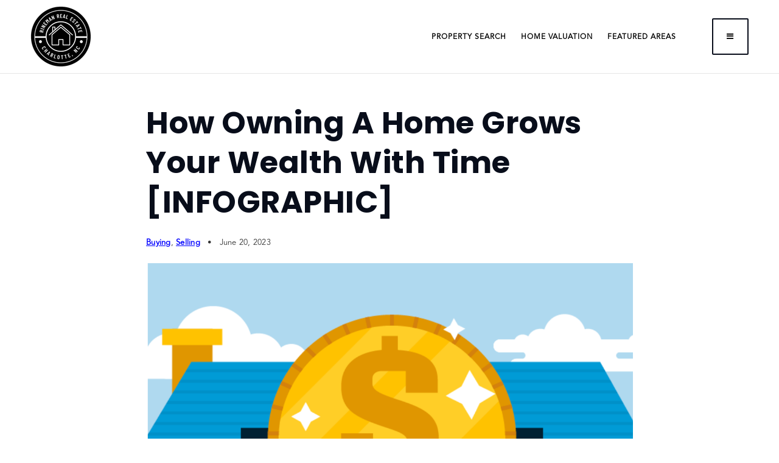

--- FILE ---
content_type: text/html; charset=UTF-8
request_url: https://rinemanrealestate.com/how-owning-a-home-grows-your-wealth-with-time-infographic/
body_size: 18628
content:
<!doctype html>
<html lang="en-US" data-theme="dark" prefix="og: http://ogp.me/ns#">
<head>
	<!-- Facebook Pixel Code -->
<script>
!function(f,b,e,v,n,t,s){if(f.fbq)return;n=f.fbq=function(){n.callMethod?
n.callMethod.apply(n,arguments):n.queue.push(arguments)};if(!f._fbq)f._fbq=n;
n.push=n;n.loaded=!0;n.version='2.0';n.queue=[];t=b.createElement(e);t.async=!0;
t.src=v;s=b.getElementsByTagName(e)[0];s.parentNode.insertBefore(t,s)}(window,
document,'script','https://connect.facebook.net/en_US/fbevents.js');
fbq('init', '790213868925973');
fbq('track', 'PageView');
</script>
<!-- DO NOT MODIFY -->
<!-- End Facebook Pixel Code -->
	

<!-- AgentFire Custom Script: Head -->
<!-- Google Tag Manager -->
<script>(function(w,d,s,l,i){w[l]=w[l]||[];w[l].push({'gtm.start':
new Date().getTime(),event:'gtm.js'});var f=d.getElementsByTagName(s)[0],
j=d.createElement(s),dl=l!='dataLayer'?'&l='+l:'';j.async=true;j.src=
'https://www.googletagmanager.com/gtm.js?id='+i+dl;f.parentNode.insertBefore(j,f);
})(window,document,'script','dataLayer','GTM-P8GTKJ2');</script>
<!-- End Google Tag Manager -->

<link rel="stylesheet" href="https://use.typekit.net/cio0szv.css">
    <link rel="stylesheet" href="https://cdnjs.cloudflare.com/ajax/libs/animate.css/4.1.1/animate.min.css" integrity="sha512-c42qTSw/wPZ3/5LBzD+Bw5f7bSF2oxou6wEb+I/lqeaKV5FDIfMvvRp772y4jcJLKuGUOpbJMdg/BTl50fJYAw==" crossorigin="anonymous" referrerpolicy="no-referrer" />

<!-- RealScouts Script -->
<script id="rs-embedded">
   (function() {
        var script = document.createElement('script')
        script.className = 'rs-embedded-script'
        script.async = true
        script.src = 'https://em.realscout.com/assets/em/v3/all.js'
        var entry = document.getElementsByTagName('script')[0]
        entry.parentNode.insertBefore(script, entry)
      })()
</script>
<!-- end RealScouts Script -->

<!-- begin Widget Tracker Code -->
<script>
(function(w,i,d,g,e,t){w["WidgetTrackerObject"]=g;(w[g]=w[g]||function()
{(w[g].q=w[g].q||[]).push(arguments);}),(w[g].ds=1*new Date());(e="script"),
(t=d.createElement(e)),(e=d.getElementsByTagName(e)[0]);t.async=1;t.src=i;
e.parentNode.insertBefore(t,e);})
(window,"https://widgetbe.com/agent",document,"widgetTracker");
window.widgetTracker("create", "WT-DHUQOQGG");
window.widgetTracker("send", "pageview");
</script>
<!-- end Widget Tracker Code -->
<!-- // END AgentFire Custom Script: Head // -->

	<meta charset="UTF-8">
	<meta name="viewport" content="width=device-width, initial-scale=1">
	<meta http-equiv="X-UA-Compatible" content="IE=edge">
					<script>
					WebFontConfig = {
						google: { families: [ 'Poppins:300,300i,400,400i,500,600,600i,700,700i,800,900', 'Roboto:300,400,500,600,700,800,900,300i,400i,600i,700i&display=swap' ] }
					};
					(function() {
						var wf = document.createElement('script');
						wf.src = 'https://cdnjs.cloudflare.com/ajax/libs/webfont/1.6.28/webfontloader.js';
						wf.type = 'text/javascript';
						wf.async = 'true';
						var s = document.getElementsByTagName('script')[0];
						s.parentNode.insertBefore(wf, s);
					})(); </script>
				<title>How Owning a Home Grows Your Wealth with Time [INFOGRAPHIC] - Rineman Real Estate</title>

<!-- This site is optimized with the Yoast SEO Premium plugin v9.7 - https://yoast.com/wordpress/plugins/seo/ -->
<meta name="description" content="Explore the wealth-building potential of homeownership over time through a captivating infographic. Discover the financial advantages and long-term growth."/>
<link rel="canonical" href="https://rinemanrealestate.com/how-owning-a-home-grows-your-wealth-with-time-infographic/" />
<meta property="og:locale" content="en_US" />
<meta property="og:type" content="article" />
<meta property="og:title" content="How Owning a Home Grows Your Wealth with Time [INFOGRAPHIC] - Rineman Real Estate" />
<meta property="og:description" content="Explore the wealth-building potential of homeownership over time through a captivating infographic. Discover the financial advantages and long-term growth." />
<meta property="og:url" content="https://rinemanrealestate.com/how-owning-a-home-grows-your-wealth-with-time-infographic/" />
<meta property="og:site_name" content="Rineman Real Estate" />
<meta property="article:section" content="Buying" />
<meta property="article:published_time" content="2023-06-20T15:28:41+00:00" />
<meta property="og:image" content="https://assets.agentfire3.com/uploads/sites/981/2023/06/Screenshot-2023-06-20-at-112233-AM.png" />
<meta property="og:image:secure_url" content="https://assets.agentfire3.com/uploads/sites/981/2023/06/Screenshot-2023-06-20-at-112233-AM.png" />
<meta property="og:image:width" content="1196" />
<meta property="og:image:height" content="640" />
<meta property="og:image:alt" content="Screenshot 2023-06-20 at 11.22.33 AM" />
<meta name="twitter:card" content="summary_large_image" />
<meta name="twitter:description" content="Explore the wealth-building potential of homeownership over time through a captivating infographic. Discover the financial advantages and long-term growth." />
<meta name="twitter:title" content="How Owning a Home Grows Your Wealth with Time [INFOGRAPHIC] - Rineman Real Estate" />
<meta name="twitter:image" content="https://assets.agentfire3.com/uploads/sites/981/2023/06/Screenshot-2023-06-20-at-112233-AM.png" />
<!-- / Yoast SEO Premium plugin. -->

<link rel='dns-prefetch' href='//rinemanrealestate.com' />
<link rel='dns-prefetch' href='//s.w.org' />
<link rel='preconnect' href='https://fonts.gstatic.com' crossorigin />
<link rel="alternate" type="application/rss+xml" title="Rineman Real Estate &raquo; Feed" href="https://rinemanrealestate.com/feed/" />
<link rel='stylesheet' id='bootstrap-4-css'  href='https://static.agentfire3.com/wp-content/mu-plugins/agentfire-shared-library/vendor/twbs/bootstrap/dist/css/bootstrap.min.css?ver=4.0.0-rev.1' type='text/css' media='all' />
<link rel='stylesheet' id='agentfire-bundle-bundle-css'  href='https://static.agentfire3.com/wp-content/mu-plugins/agentfire-shared-library/css/bundle/bundle.min.css?ver=1.3.11' type='text/css' media='all' />
<link rel='stylesheet' id='animate-css'  href='https://static.agentfire3.com/wp-content/mu-plugins/agentfire-shared-library/bower_components/animate.css/animate.css' type='text/css' media='all' />
<link rel='stylesheet' id='aft2-client-css-css'  href='https://rinemanrealestate.com/scss/plugins/agentfire-testimonials-v2/client.css?ver=2.7.3&#038;rev=11.278' type='text/css' media='all' />
<link rel='stylesheet' id='spark-editor-client-css'  href='https://rinemanrealestate.com/scss/plugins/agentfire-spark-editor/client.css?ver=1.1.57&#038;rev=11.278' type='text/css' media='all' />
<link rel='stylesheet' id='plugin-guide-covers-client-css'  href='https://rinemanrealestate.com/scss/plugin/guide-covers/client.css?ver=1.3.3&#038;rev=11.278' type='text/css' media='all' />
<link rel='stylesheet' id='plugin-lead-form-client-css'  href='https://rinemanrealestate.com/scss/plugin/lead-form/client.css?ver=1.3.73&#038;rev=11.278' type='text/css' media='all' />
<link rel='stylesheet' id='plugin-instafeed-base-client-css'  href='https://rinemanrealestate.com/scss/plugin/instafeed-base/client.css?ver=2.1.1&#038;rev=11.278' type='text/css' media='all' />
<link rel='stylesheet' id='plugin-qr-code-manager-client-css'  href='https://rinemanrealestate.com/scss/plugin/qr-code-manager/client.css?ver=1.0.9&#038;rev=11.278' type='text/css' media='all' />
<link rel='stylesheet' id='plugin-spark-page-client-css'  href='https://rinemanrealestate.com/scss/plugin/spark-page/client.css?ver=1.8.16&#038;rev=11.278' type='text/css' media='all' />
<link rel='stylesheet' id='agentfire-auto-generated-css'  href='https://rinemanrealestate.com/scss/auto-generated/style.css?ver=1.1.44&#038;rev=11.278' type='text/css' media='all' />
<link rel='stylesheet' id='ag-client-css'  href='https://rinemanrealestate.com/scss/plugins/agentfire-area-guide/client.css?ver=3.9.33&#038;rev=11.278' type='text/css' media='all' />
<link rel='stylesheet' id='agentfire-theme-css'  href='https://rinemanrealestate.com/scss/theme/style.css?ver=1.1.39&#038;rev=11.278' type='text/css' media='all' />
<script type='text/javascript' src='https://static.agentfire3.com/wp-includes/js/jquery/jquery.js?ver=1.12.4'></script>
<script type='text/javascript' defer src='https://static.agentfire3.com/wp-includes/js/jquery/jquery-migrate.min.js?ver=1.4.1'></script>
<script type='text/javascript' defer src='https://static.agentfire3.com/wp-content/mu-plugins/agentfire-shared-library/vendor/twbs/bootstrap/dist/js/bootstrap.bundle.min.js?ver=4.0.0-bundle'></script>
<script type='text/javascript'>
/* <![CDATA[ */
var AgentFire_Settings = {"assets_domain":"https:\/\/assets.agentfire3.com","invisible_recaptcha_site_key":"6Lfx2EcUAAAAAOZ393GzZbdFyMTy3sUOdVvZOpYH","checkbox_recaptcha_site_key":"6Lf9o0opAAAAACpWAaN6iLpHLHo3qYMhZPLSeUuT","mapbox_token":"pk.eyJ1IjoiYWdlbnRmaXJlY29ycCIsImEiOiJjamp5Y3RkaWIwMDVrM2pvdHVzcmxvdXd1In0.0mhs52YCgV45qwNh9f7qpw","home_url":"https:\/\/rinemanrealestate.com","disclaimer":"I agree to receive a marketing communication via voice call, AI voice call, text message or similar automated means from Rineman Real Estate. Consent is not a condition of purchase. Msg\/data rates may apply. Msg frequency varies. Reply STOP to unsubscribe. <a href=\"\/privacy-policy\/\" title=\"Privacy Policy\" target=\"_blank\" class=\"disclaimer_pp_link\">Privacy Policy<\/a>","oauth2_initial_urls":{"facebook":"https:\/\/www.facebook.com\/v20.0\/dialog\/oauth?client_id=2239656783093900&redirect_uri=https%3A%2F%2Fagentfire3.com%2Foauth2%2Ffacebook&response_type=code&scope=email%2Cpublic_profile&state=[base64]%3D%3D","google":"https:\/\/accounts.google.com\/o\/oauth2\/v2\/auth?response_type=code&access_type=online&client_id=543271315582-123k1f2a5asggc2250v4sp8sh2c9fe93.apps.googleusercontent.com&redirect_uri=https%3A%2F%2Fagentfire3.com%2Foauth2%2Fgoogle&state=[base64]%3D%3D&scope=email%20profile&approval_prompt=auto"},"facebook_app_id":"2239656783093900","google_client_id":"543271315582-123k1f2a5asggc2250v4sp8sh2c9fe93.apps.googleusercontent.com"};
/* ]]> */
</script>
<script type='text/javascript' src='https://static.agentfire3.com/wp-content/mu-plugins/agentfire-shared-library/js/third-party/select2/select2.full.min.js?ver=4.0.13'></script>
<script type='text/javascript' defer src='https://static.agentfire3.com/wp-includes/js/jquery/ui/core.min.js?ver=1.11.4'></script>
<script type='text/javascript' defer src='https://static.agentfire3.com/wp-includes/js/jquery/ui/widget.min.js?ver=1.11.4'></script>
<script type='text/javascript' defer src='https://static.agentfire3.com/wp-includes/js/jquery/ui/position.min.js?ver=1.11.4'></script>
<script type='text/javascript' defer src='https://static.agentfire3.com/wp-includes/js/jquery/ui/menu.min.js?ver=1.11.4'></script>
<script type='text/javascript'>
/* <![CDATA[ */
var uiAutocompleteL10n = {"noResults":"No results found.","oneResult":"1 result found. Use up and down arrow keys to navigate.","manyResults":"%d results found. Use up and down arrow keys to navigate.","itemSelected":"Item selected."};
/* ]]> */
</script>
<script type='text/javascript' defer src='https://static.agentfire3.com/wp-includes/js/jquery/ui/autocomplete.min.js?ver=1.11.4'></script>
<script type='text/javascript'>
/* <![CDATA[ */
var agentfire_quicksearch = {"autocompleteUrlDiverse":"","locationTypes":{"1":"City","2":"Community","3":"Tract","4":"Zip","5":"County","8":"Shape","255":"Listing"},"autocompleteUrlShowcaseCenter":"https:\/\/idx.showcaseidx.com\/api\/latlng","autocompleteUrlShowcaseSearch":"https:\/\/rinemanrealestate.com\/wp-admin\/admin-ajax.php"};
/* ]]> */
</script>
<script type='text/javascript'>
/* <![CDATA[ */
var Rev_CTA_Config = {"page_id":"2171","page_type":"post","preview":"","hashes":[]};
/* ]]> */
</script>
<script type='text/javascript' src='https://static.agentfire3.com/wp-content/mu-plugins/agentfire-shared-library/bower_components/moment/moment.js'></script>
<script type='text/javascript'>
/* <![CDATA[ */
var TeamMembersClient = {"offices":[]};
/* ]]> */
</script>
<script type='text/javascript'>
/* <![CDATA[ */
var QRCodeData = {"isEditorPreview":""};
/* ]]> */
</script>
<script type='text/javascript'>
/* <![CDATA[ */
var spark_page = [];
/* ]]> */
</script>
<script type='text/javascript' defer src='https://static.agentfire3.com/wp-content/mu-plugins/agentfire-shared-library/js/bundle/bundle.min.js?ver=1.4.66'></script>
<script type='text/javascript' defer src='https://static.agentfire3.com/wp-content/mu-plugins/agentfire-shared-library/js/bundle/plugins.min.js?ver=1.4.66'></script>
		<script>
			(function() {
				var oldReady = jQuery.fn.ready;
				jQuery.fn.ready = function(fn) {
					return oldReady(function() {
						try {
							fn.apply(this, arguments);
						} catch (e) {
							console.error(e);
						}
					});
				};
			})();
		</script>
		<meta name="generator" content="WordPress 4.9.28" />
<link rel='shortlink' href='https://rinemanrealestate.com/?p=2171' />
		<style>.animate {opacity: 0;} .agentfire-loaded-modules .animate {opacity: 1;}</style>
				<meta name="theme-color" content="#080d1a">
		<meta name="msapplication-navbutton-color" content="#080d1a">
		<link rel="icon" href="https://assets.agentfire3.com/uploads/sites/981/2023/04/Rineman-RE-Logo-32x32.max.png" sizes="32x32" />
<link rel="icon" href="https://assets.agentfire3.com/uploads/sites/981/2023/04/Rineman-RE-Logo-192x192.max.png" sizes="192x192" />
<link rel="apple-touch-icon-precomposed" href="https://assets.agentfire3.com/uploads/sites/981/2023/04/Rineman-RE-Logo-180x180.max.png" />
<meta name="msapplication-TileImage" content="https://assets.agentfire3.com/uploads/sites/981/2023/04/Rineman-RE-Logo-270x270.max.png" />
</head>
<body class="post-template-default single single-post postid-2171 single-format-standard spark-theme body--wordpress et_non_fixed_nav">

<a class="skip-to-content-link" href="#page-container">Skip to main content</a>



<!-- AgentFire Custom Script: After Body Tag -->
<!-- Google Tag Manager (noscript) -->
<noscript><iframe src="https://www.googletagmanager.com/ns.html?id=GTM-P8GTKJ2"
height="0" width="0" style="display:none;visibility:hidden"></iframe></noscript>
<!-- End Google Tag Manager (noscript) -->
<!-- // END AgentFire Custom Script: After Body Tag // -->


<header id="page-header" class="page-header page-header--standard"><!-- spark cache --><div class="afe-content afe-content--spark_header_custom"><div class="sp-header sp-header--standard sp-header--custom sp-header--sticky"
			data-offset="300" data-tolerance_up="20" data-tolerance_down="10"
	>

	<div class="afe-block afe-block--custom-block"><style>
	.block_5eqrcy9o3ri { display: flex; flex-direction: column; justify-content: center; } .block_5eqrcy9o3ri { margin: 0; padding: 0; } @media (max-width: 575px) { .block_5eqrcy9o3ri { height: 80px;																													} } @media (min-width: 576px) and (max-width: 767px) { .block_5eqrcy9o3ri { height: 60px;																													} } @media (min-width: 768px) and (max-width: 991px) { .block_5eqrcy9o3ri { height: 60px;																													} } @media (min-width: 992px) and (max-width: 1199px) { .block_5eqrcy9o3ri { height: 100px;																													} } @media (min-width: 1200px) and (max-width: 1599px) { .block_5eqrcy9o3ri { height: 120px;																													} } @media (min-width: 1600px) { .block_5eqrcy9o3ri { height: 120px;																													} }</style>


<div class="cbl cbl__block block_5eqrcy9o3ri">
						<div class="cbl__row row_6n35i24b51u">
		<style>
			.row_6n35i24b51u { } @media (max-width: 575px) { .row_6n35i24b51u { margin: 0 auto; padding: 1em 15px; } } @media (min-width: 576px) and (max-width: 767px) { .row_6n35i24b51u { margin: 0 auto; padding: 0 15px; } } @media (min-width: 768px) and (max-width: 991px) { .row_6n35i24b51u { margin: 0 auto; padding: 0 30px; } } @media (min-width: 992px) and (max-width: 1199px) { .row_6n35i24b51u { margin: 0 auto; padding: 0 30px; } } @media (min-width: 1200px) and (max-width: 1599px) { .row_6n35i24b51u { margin: 0 auto; padding: 0.5em 50px; } } @media (min-width: 1600px) { .row_6n35i24b51u { margin: 0 auto; padding: 0.5em 50px; } }		</style>
								<div class="cbl__row-box">
			<div class="cbl__column cbl__column--2 column_7vfjn5yy6c5">
	<style>
		.column_7vfjn5yy6c5 { align-self: center; } .column_7vfjn5yy6c5 { max-width: 70%; flex: 0 0 70%; order: 0 } @media (min-width: 576px) { .column_7vfjn5yy6c5 { max-width: 70%; flex: 0 0 70%; order: 0 } } @media (min-width: 768px) { .column_7vfjn5yy6c5 { max-width: 70%; flex: 0 0 70%; order: 0 } } @media (min-width: 992px) { .column_7vfjn5yy6c5 { max-width: 70%; flex: 0 0 70%; order: 0 } } @media (min-width: 1200px) { .column_7vfjn5yy6c5 { max-width: 30%; flex: 0 0 30%; order: 0 } } @media (min-width: 1600px) { .column_7vfjn5yy6c5 { max-width: 30%; flex: 0 0 30%; order: 0 } } .column_7vfjn5yy6c5 .cbl__column-box { } .column_7vfjn5yy6c5 .cbl__column-box { margin: 0; padding: 0; }	</style>
	<div class="cbl__column-box cbl__column--column_7vfjn5yy6c5">
						
		<div class="cbl__widget cbl__widget--image widget_93rxs9tl7mf"><style>
		.widget_93rxs9tl7mf { } .widget_93rxs9tl7mf { margin: 0; padding: 0; } .widget_93rxs9tl7mf .cb-image { height: 100px;		}	</style><a aria-label="Homepage Link" href="/"><img
			class="custom-header__absolute-logo cb-image"
			width="100" height="100"							src="https://assets.agentfire3.com/uploads/sites/981/2023/04/Rineman-RE-Logo-AUTOx100.fit.png" srcset="https://assets.agentfire3.com/uploads/sites/981/2023/04/Rineman-RE-Logo-AUTOx200.fit.png 2x"						alt="Rineman-RE-Logo"></a></div>

					</div>
</div>




<div class="cbl__column cbl__column--2 column_ac4bxdo88wo">
	<style>
		.column_ac4bxdo88wo { text-align: right; align-self: center; } .column_ac4bxdo88wo { max-width: 30%; flex: 0 0 30%; order: 1 } @media (min-width: 576px) { .column_ac4bxdo88wo { max-width: 30%; flex: 0 0 30%; order: 1 } } @media (min-width: 768px) { .column_ac4bxdo88wo { max-width: 30%; flex: 0 0 30%; order: 1 } } @media (min-width: 992px) { .column_ac4bxdo88wo { max-width: 30%; flex: 0 0 30%; order: 1 } } @media (min-width: 1200px) { .column_ac4bxdo88wo { max-width: 70%; flex: 0 0 70%; order: 1 } } @media (min-width: 1600px) { .column_ac4bxdo88wo { max-width: 70%; flex: 0 0 70%; order: 1 } } .column_ac4bxdo88wo .cbl__column-box { } .column_ac4bxdo88wo .cbl__column-box { margin: 0; padding: 0; }	</style>
	<div class="cbl__column-box cbl__column--column_ac4bxdo88wo">
						
		<div class="cbl__widget cbl__widget--wp_menu widget_bkgq2hiva6z d-inline-block"><style>
		.widget_bkgq2hiva6z { text-align: right; } @media (max-width: 575px) { .widget_bkgq2hiva6z { margin: 0; padding: 0; } } @media (min-width: 576px) and (max-width: 767px) { .widget_bkgq2hiva6z { margin: 0; padding: 0; } } @media (min-width: 768px) and (max-width: 991px) { .widget_bkgq2hiva6z { margin: 0; padding: 0; } } @media (min-width: 992px) and (max-width: 1199px) { .widget_bkgq2hiva6z { margin: 0; padding: 0; } } @media (min-width: 1200px) and (max-width: 1599px) { .widget_bkgq2hiva6z { margin: 0; padding: 0 3em 0 0; } } @media (min-width: 1600px) { .widget_bkgq2hiva6z { margin: 0; padding: 0 3em 0 0; } } @media (max-width: 575px) { .widget_bkgq2hiva6z { display: none !important; } } @media (min-width: 576px) and (max-width: 767px) { .widget_bkgq2hiva6z { display: none !important; } } @media (min-width: 768px) and (max-width: 991px) { .widget_bkgq2hiva6z { display: none !important; } } @media (min-width: 992px) and (max-width: 1199px) { .widget_bkgq2hiva6z { display: none !important; } } .widget_bkgq2hiva6z .spark-menu { justify-content: flex-end; } .widget_bkgq2hiva6z .cbl__wp-menu a { color: #000000; } .widget_bkgq2hiva6z .cbl__wp-menu .sub-menu a { color: #000000; } .widget_bkgq2hiva6z a { font-size: 14px; font-weight: 600; letter-spacing: 1; text-transform: uppercase; }	</style><div class="custom-header__nav cbl__wp-menu"><ul role="menu" id="menu-top-menu" class="spark-menu spark-menu--horizontal"><li role="none" id="menu-item-2563" class="menu-item menu-item-type-custom menu-item-object-custom menu-item-2563"><a title="Property Search" target="_blank" href="https://patrineman.realscout.com/homesearch/map" role="menuitem">Property Search</a></li><li role="none" id="menu-item-2295" class="menu-item menu-item-type-post_type menu-item-object-page menu-item-2295"><a title="Home Valuation" href="https://rinemanrealestate.com/home-valuation/" role="menuitem">Home Valuation</a></li><li role="none" id="menu-item-2052" class="menu-item menu-item-type-post_type menu-item-object-page menu-item-2052"><a title="Featured Areas" href="https://rinemanrealestate.com/featured-areas/" role="menuitem">Featured Areas</a></li></ul></div></div>
	<div class="cbl__widget cbl__widget--button widget_k6vh28hcivw d-inline-block"><style>
		.widget_k6vh28hcivw { } .widget_k6vh28hcivw { margin: 0; padding: 0; } .widget_k6vh28hcivw .btn { color: #000000;								} .widget_k6vh28hcivw .btn:hover { }	</style><a data-role="close_mega_menu" href="#mm-1602" class="btn btn-spark"  aria-label="Button&#x20;Label"><span class="sr-only">Button Label</span><i class="fa fa-bars"></i></a></div>

					</div>
</div>
		</div>
			</div>
	</div>
</div><div class="afe-block afe-block--custom-block"><style>
	.block_lf7v7cbzk65 { } .block_lf7v7cbzk65 { background-color: rgba(10, 10, 10, 0.5); } .block_lf7v7cbzk65 { margin: 0; padding: 0; } .block_lf7v7cbzk65 { height: 100vh;																							}</style>


<div class="custom-menu-overlay cbl cbl__block block_lf7v7cbzk65">
						
	</div>
</div><div class="afe-block afe-block--custom-block"><style>
	.block_mnk9cg6mlgd { } .block_mnk9cg6mlgd { margin: 0; padding: 0; } @media (max-width: 575px) { .block_mnk9cg6mlgd { height: calc(100vh - 20px);															width: 0%;														} } @media (min-width: 576px) and (max-width: 767px) { .block_mnk9cg6mlgd { height: calc(100vh - 20px);															width: 0%;														} } @media (min-width: 768px) and (max-width: 991px) { .block_mnk9cg6mlgd { height: calc(100vh - 20px);															width: 0%;														} } @media (min-width: 992px) and (max-width: 1199px) { .block_mnk9cg6mlgd { height: calc(100vh - 50px);															width: 0%;														} } @media (min-width: 1200px) and (max-width: 1599px) { .block_mnk9cg6mlgd { height: calc(100vh - 50px);															width: 0%;														} } @media (min-width: 1600px) { .block_mnk9cg6mlgd { height: calc(100vh - 50px);															width: 0%;														} }</style>


<div class="aside-menu cbl cbl__block block_mnk9cg6mlgd">
						<div class="cbl__row row_nvwnhk19mqk">
		<style>
			.row_nvwnhk19mqk { } .row_nvwnhk19mqk { margin: 0 auto; padding: 0; }		</style>
								<div class="cbl__row-box">
			<div class="cbl__column cbl__column--1 column_p491mnvwo18">
	<style>
		.column_p491mnvwo18 { } .column_p491mnvwo18 { order: 0 } @media (min-width: 1200px) { .column_p491mnvwo18 { max-width: 100%; flex: 0 0 100%; } } .column_p491mnvwo18 .cbl__column-box { } @media (max-width: 575px) { .column_p491mnvwo18 .cbl__column-box { margin: 0; padding: 25px; } } @media (min-width: 576px) and (max-width: 767px) { .column_p491mnvwo18 .cbl__column-box { margin: 0; padding: 25px; } } @media (min-width: 768px) and (max-width: 991px) { .column_p491mnvwo18 .cbl__column-box { margin: 0; padding: 25px; } } @media (min-width: 992px) and (max-width: 1199px) { .column_p491mnvwo18 .cbl__column-box { margin: 0; padding: 80px 50px; } } @media (min-width: 1200px) and (max-width: 1599px) { .column_p491mnvwo18 .cbl__column-box { margin: 0; padding: 80px 50px; } } @media (min-width: 1600px) { .column_p491mnvwo18 .cbl__column-box { margin: 0; padding: 80px 50px; } }	</style>
	<div class="cbl__column-box cbl__column--column_p491mnvwo18">
						
		<div class="cbl__widget cbl__widget--heading_text widget_qclfrrqjpbk d-inline-block align-middle"><style>
		.widget_qclfrrqjpbk { } .widget_qclfrrqjpbk { margin: 0; padding: 0; } .widget_qclfrrqjpbk .cb-title { color: #14213D !important; text-transform: uppercase !important; line-height: 16px; } @media (max-width: 575px) { .widget_qclfrrqjpbk .cb-title{ font-size: 20px; } } @media (min-width: 576px) and (max-width: 767px) { .widget_qclfrrqjpbk .cb-title { font-size: 20px; } } @media (min-width: 768px) and (max-width: 991px) { .widget_qclfrrqjpbk .cb-title { font-size: 20px; } } @media (min-width: 992px) and (max-width: 1199px) { .widget_qclfrrqjpbk .cb-title { font-size: 20px; } } @media (min-width: 1200px) and (max-width: 1599px) { .widget_qclfrrqjpbk .cb-title { font-size: 20px; } } @media (min-width: 1600px) { .widget_qclfrrqjpbk .cb-title { font-size: 20px; } } @media (min-width: 320px) and (max-width: 1599px) { .widget_qclfrrqjpbk .cb-title { line-height: calc(16px + 0 * ((100vw - 320px) / 1280)); } } @media (min-width: 1600px) { .widget_qclfrrqjpbk .cb-title { line-height: 16px; } }	</style><div class="aside__nav-heading cb-title h3">
					menu
			</div></div>
		<div class="cbl__widget cbl__widget--divider widget_rkxtwvl6qlt d-inline-block align-middle"><style>
		.widget_rkxtwvl6qlt { } .widget_rkxtwvl6qlt { margin: 0 0 0 5px; padding: 0; } .widget_rkxtwvl6qlt .cbl__divider { width: 80px; } .widget_rkxtwvl6qlt .cbl__divider-line { border-bottom-color: #14213D; border-bottom-style: solid; border-bottom-width: medium; }	</style><div class="cbl__divider"><div class="cbl__divider-line"></div></div></div>
<div class="cbl__widget cbl__widget--wp_menu widget_sta81zftrw1"><style>
		.widget_sta81zftrw1 { } .widget_sta81zftrw1 { margin: 0; padding: 0; } .widget_sta81zftrw1 .spark-menu { margin: 0 -0px; } .widget_sta81zftrw1 .cbl__wp-menu a { padding: 0px; color: #080D1A; } .widget_sta81zftrw1 .cbl__wp-menu .sub-menu a { color: #080D1A; } .widget_sta81zftrw1 .cbl__wp-menu a:hover { color: #FEBD1B; } .widget_sta81zftrw1 .cbl__wp-menu .sub-menu a:hover { color: #FEBD1B; } .widget_sta81zftrw1 a { font-size: 32px; font-weight: 700; letter-spacing: 0.75px; text-transform: uppercase; }	</style><div class="aside__nav mt-3 cbl__wp-menu"><ul role="menu" id="menu-footer-about" class="spark-menu spark-menu--vertical"><li role="none" id="menu-item-1941" class="menu-item menu-item-type-post_type menu-item-object-page menu-item-1941"><a title="Testimonials" href="https://rinemanrealestate.com/testimonials/" role="menuitem">Testimonials</a></li><li role="none" id="menu-item-1942" class="menu-item menu-item-type-post_type menu-item-object-page menu-item-1942"><a title="News &#038; Blog" href="https://rinemanrealestate.com/news-blog/" role="menuitem">News &#038; Blog</a></li><li role="none" id="menu-item-1986" class="menu-item menu-item-type-post_type menu-item-object-page menu-item-1986"><a title="Contact Us" href="https://rinemanrealestate.com/contact/" role="menuitem">Contact</a></li></ul></div></div>
<div class="cbl__widget cbl__widget--divider widget_u1mm73agt69"><style>
		.widget_u1mm73agt69 { } .widget_u1mm73agt69 { margin: 30px 0; padding: 0; } .widget_u1mm73agt69 .cbl__divider { width: 100%; } .widget_u1mm73agt69 .cbl__divider-line { border-bottom-color: #DEE2E6; border-bottom-style: solid; border-bottom-width: thin; }	</style><div class="cbl__divider"><div class="cbl__divider-line"></div></div></div>
		<div class="cbl__widget cbl__widget--heading_text widget_v9z0c753ugi d-inline-block align-middle"><style>
		.widget_v9z0c753ugi { } .widget_v9z0c753ugi { margin: 0; padding: 0; } .widget_v9z0c753ugi .cb-title { color: #14213D !important; text-transform: uppercase !important; line-height: 16px; } @media (max-width: 575px) { .widget_v9z0c753ugi .cb-title{ font-size: 16px; } } @media (min-width: 576px) and (max-width: 767px) { .widget_v9z0c753ugi .cb-title { font-size: 16px; } } @media (min-width: 768px) and (max-width: 991px) { .widget_v9z0c753ugi .cb-title { font-size: 16px; } } @media (min-width: 992px) and (max-width: 1199px) { .widget_v9z0c753ugi .cb-title { font-size: 16px; } } @media (min-width: 1200px) and (max-width: 1599px) { .widget_v9z0c753ugi .cb-title { font-size: 16px; } } @media (min-width: 1600px) { .widget_v9z0c753ugi .cb-title { font-size: 16px; } } @media (min-width: 320px) and (max-width: 1599px) { .widget_v9z0c753ugi .cb-title { line-height: calc(16px + 0 * ((100vw - 320px) / 1280)); } } @media (min-width: 1600px) { .widget_v9z0c753ugi .cb-title { line-height: 16px; } }	</style><div class="aside__nav-heading mb-3 cb-title h3">
					get in touch
			</div></div>
<div class="cbl__widget cbl__widget--icon_list widget_13wdrby3l35f"><style>
		.widget_13wdrby3l35f { } .widget_13wdrby3l35f { margin: 0 0 25px; padding: 0; } .widget_13wdrby3l35f .cb-icon-list__label { font-size: 18px; font-weight: 700; color: #1F1F1F; } .widget_13wdrby3l35f .cb-icon-list__icon--font { font-size: 18px; color: #1F1F1F; } .widget_13wdrby3l35f .cb-icon-list__icon--image { height: 18px; } .widget_13wdrby3l35f .cb-icon-list__item:hover .cb-icon-list__icon { color: #C29B40; } .widget_13wdrby3l35f .cb-icon-list__item:hover .cb-icon-list__label { color: #C29B40; }	</style><ul class="cb-icon-list cb-icon-list--vertical"><li class="cb-icon-list__item cb-icon-list__item--horizontal"><a href="tel:202-952-3392"><i class="cb-icon-list__icon cb-icon-list__icon--font fa fa-phone fa-fw"></i><span class="cb-icon-list__label">202-952-3392</span></a></li><li class="cb-icon-list__item cb-icon-list__item--horizontal"><a href="/cdn-cgi/l/email-protection#92f8f0f3e0faf3ffd2e6e6e0e1fbe0bcf1fdff"><i class="cb-icon-list__icon cb-icon-list__icon--font fa fa-envelope-o fa-fw"></i><span class="cb-icon-list__label"><span class="__cf_email__" data-cfemail="48222a293a202925083c3c3a3b213a662b2725">[email&#160;protected]</span></span></a></li></ul></div>
		<div class="cbl__widget cbl__widget--heading_text widget_154q5h1y84fn d-inline-block align-middle"><style>
		.widget_154q5h1y84fn { } .widget_154q5h1y84fn { margin: 0; padding: 0; } .widget_154q5h1y84fn .cb-title { color: #14213D !important; text-transform: uppercase !important; line-height: 16px; } @media (max-width: 575px) { .widget_154q5h1y84fn .cb-title{ font-size: 16px; } } @media (min-width: 576px) and (max-width: 767px) { .widget_154q5h1y84fn .cb-title { font-size: 16px; } } @media (min-width: 768px) and (max-width: 991px) { .widget_154q5h1y84fn .cb-title { font-size: 16px; } } @media (min-width: 992px) and (max-width: 1199px) { .widget_154q5h1y84fn .cb-title { font-size: 16px; } } @media (min-width: 1200px) and (max-width: 1599px) { .widget_154q5h1y84fn .cb-title { font-size: 16px; } } @media (min-width: 1600px) { .widget_154q5h1y84fn .cb-title { font-size: 16px; } } @media (min-width: 320px) and (max-width: 1599px) { .widget_154q5h1y84fn .cb-title { line-height: calc(16px + 0 * ((100vw - 320px) / 1280)); } } @media (min-width: 1600px) { .widget_154q5h1y84fn .cb-title { line-height: 16px; } }	</style><div class="aside__nav-heading mb-3 cb-title h3">
					let's get social
			</div></div>
<div class="cbl__widget cbl__widget--raw_content widget_16d2jm5sv5pv"><style>
		.widget_16d2jm5sv5pv { } .widget_16d2jm5sv5pv { margin: 0; padding: 0; }	</style><div class="sp-raw-content"><div class="social-icons"><a href="https://www.facebook.com/livedwelldmv" class="fa fa-facebook custom-icons"></a><a href="https://www.instagram.com/live.dwell.dmv/" class="fa fa-instagram custom-icons"></a></div></div></div>

					</div>
</div>
		</div>
			</div>
	</div>
</div>
</div>


<div class="sp-menu-mobile sp-menu-mobile--default">
	<div class="sp-menu-mobile__title">&nbsp;</div>
	<div class="sp-menu-mobile__menu active"><div class="sp-menu-mobile__title"><button class="sp-menu-mobile__close" aria-label="Close Menu"></button>Menu</div><ul role="menu"><li role="none" id="menu-item-1709" class="menu-item menu-item-type-post_type menu-item-object-page menu-item-home menu-item-1709"><a title="Homepage" href="https://rinemanrealestate.com/" role="menuitem">Home</a></li><li role="none" id="menu-item-1715" class="menu-item menu-item-type-custom menu-item-object-custom menu-item-has-children menu-item-1715"><a title="Buyers Links" href="#" role="menuitem" data-for="2">Buyers <i class="fa fa-angle-right" aria-hidden="true" data-for="1"></i></a></li><li role="none" id="menu-item-1716" class="menu-item menu-item-type-custom menu-item-object-custom menu-item-has-children menu-item-1716"><a title="Sellers Links" href="#" role="menuitem" data-for="6">Sellers <i class="fa fa-angle-right" aria-hidden="true" data-for="1"></i></a></li><li role="none" id="menu-item-2047" class="menu-item menu-item-type-post_type menu-item-object-page menu-item-2047"><a href="https://rinemanrealestate.com/featured-areas/" role="menuitem">Featured Areas</a></li><li role="none" id="menu-item-2030" class="menu-item menu-item-type-custom menu-item-object-custom menu-item-has-children menu-item-2030"><a href="#" role="menuitem" data-for="10">About <i class="fa fa-angle-right" aria-hidden="true" data-for="1"></i></a></li><li role="none" id="menu-item-2031" class="menu-item menu-item-type-post_type menu-item-object-page menu-item-2031"><a href="https://rinemanrealestate.com/contact/" role="menuitem">Contact</a></li></ul></div><div class='sp-menu-mobile__submenu submenu-2'><div class='sp-menu-mobile__title'>Buyers <i class="fa fa-angle-right" aria-hidden="true" data-for="1"></i></div><ul><li role="none" id="menu-item-1975" class="menu-item menu-item-type-post_type menu-item-object-page menu-item-1975"><a title="Buy With Us" href="https://rinemanrealestate.com/buy-with-me/" role="menuitem">Buy With Me</a></li><li role="none" id="menu-item-1977" class="menu-item menu-item-type-post_type menu-item-object-page menu-item-1977"><a title="Perfect Home Finder" href="https://rinemanrealestate.com/perfect-home-finder/" role="menuitem">Perfect Home Finder</a></li><li role="none" id="menu-item-2034" class="menu-item menu-item-type-post_type menu-item-object-page menu-item-2034"><a href="https://rinemanrealestate.com/mortgage-calculator/" role="menuitem">Mortgage Calculator</a></li></ul></div><div class='sp-menu-mobile__submenu submenu-6'><div class='sp-menu-mobile__title'>Sellers <i class="fa fa-angle-right" aria-hidden="true" data-for="1"></i></div><ul><li role="none" id="menu-item-1978" class="menu-item menu-item-type-post_type menu-item-object-page menu-item-1978"><a title="Sell With Us" href="https://rinemanrealestate.com/sell-with-me/" role="menuitem">Sell With Me</a></li><li role="none" id="menu-item-1979" class="menu-item menu-item-type-post_type menu-item-object-page menu-item-1979"><a title="What&#8217;s My Home Worth" href="https://rinemanrealestate.com/whats-my-home-worth/" role="menuitem">What’s My Home Worth</a></li></ul></div><div class='sp-menu-mobile__submenu submenu-10'><div class='sp-menu-mobile__title'>About <i class="fa fa-angle-right" aria-hidden="true" data-for="1"></i></div><ul><li role="none" id="menu-item-2029" class="menu-item menu-item-type-post_type menu-item-object-page menu-item-2029"><a href="https://rinemanrealestate.com/pat-rineman/" role="menuitem">Meet Pat Rineman</a></li><li role="none" id="menu-item-2032" class="menu-item menu-item-type-post_type menu-item-object-page menu-item-2032"><a href="https://rinemanrealestate.com/news-blog/" role="menuitem">News &#038; Blog</a></li><li role="none" id="menu-item-1954" class="menu-item menu-item-type-post_type menu-item-object-page menu-item-1954"><a title="Testimonials" href="https://rinemanrealestate.com/testimonials/" role="menuitem">❤️ Testimonials</a></li></ul></div>
		<div class="sp-menu-mobile__footer">
						<a href="https://www.facebook.com/AgentFireSites/" target="_blank" rel="noopener" aria-label="Facebook">
			<i class="fa fa-facebook-square" aria-hidden="true"></i>
		</a>
									<a href="https://www.youtube.com/user/AgentFireDotCom" target="_blank" rel="noopener" aria-label="Youtube">
			<i class="fa fa-youtube-square" aria-hidden="true"></i>
		</a>
							<a href="https://www.instagram.com/agentfiredaily" target="_blank" rel="noopener" aria-label="Instagram">
			<i class="fa fa-instagram" aria-hidden="true"></i>
		</a>
				</div>
</div>
	<div class="afe-content afe-content--spark_menu">	<style>
		#mm-1602 { max-width: 100%; } #mm-1602.spark-mega-menu--slide-right.spark-mega-menu--hidden { right: -100%; } #mm-1602.spark-mega-menu--slide-left.spark-mega-menu--hidden { left: -100%; }	</style>
<div style=" background-color: #ffffff"
     id="mm-1602"
     class="spark-mega-menu spark-mega-menu--hidden spark-mega-menu--slide-right">
	<div class="afe-block afe-block--custom-block"><style>
	.block_hdccy5phvu { } .block_hdccy5phvu { background-image: url(https://assets.agentfire3.com/uploads/sites/981/2023/04/Davidson-1.jpg); } .block_hdccy5phvu > .cbl__overlay, .block_hdccy5phvu > .cbl__column-box > .cbl__overlay { background-color: rgba(0, 0, 0, 0.8); } .block_hdccy5phvu { margin: 0; padding: 30px; }</style>


<div class="mega-hamburgermenu cbl cbl__block block_hdccy5phvu ll-background">
					<div class="cbl__overlay"></div>
				<div class="first-row cbl__row row_1ppqi20cj6g">
		<style>
			.row_1ppqi20cj6g { } .row_1ppqi20cj6g { border-width: 0px 0px 1px 0px; border-color: rgba(255, 255, 255, 0.2); border-style: solid; } .row_1ppqi20cj6g { margin: 0 auto; padding: 0 0 20px; }		</style>
								<div class="cbl__row-box">
			<div class="cbl__column cbl__column--1 column_2y24n5uzkgv">
	<style>
		.column_2y24n5uzkgv { } .column_2y24n5uzkgv { order: 0 } @media (min-width: 1200px) { .column_2y24n5uzkgv { max-width: 100%; flex: 0 0 100%; } } .column_2y24n5uzkgv .cbl__column-box { } .column_2y24n5uzkgv .cbl__column-box { margin: 0; padding: 0; }	</style>
	<div class="column-first cbl__column-box cbl__column--column_2y24n5uzkgv">
						
		<div class="cbl__widget cbl__widget--button widget_46eis9pmlr6"><style>
		.widget_46eis9pmlr6 { } .widget_46eis9pmlr6 { margin: 0; padding: 0; } .widget_46eis9pmlr6 .btn { color: #000000;								} .widget_46eis9pmlr6 .btn:hover { }	</style><a href="/contact/" class="custom_button_style2 btn btn-spark"  aria-label="Contact&#x20;Us">Contact Us
		<i class="fa fa-arrow-right"></i></a></div>
<div class="cbl__widget cbl__widget--button widget_5eqwxdk9n1f"><style>
		.widget_5eqwxdk9n1f { } .widget_5eqwxdk9n1f { margin: 0; padding: 0; } .widget_5eqwxdk9n1f .btn { color: #000000;								} .widget_5eqwxdk9n1f .btn:hover { }	</style><a data-role="close_mega_menu" href="#mm-6340" class="custom_button_style3 btn btn-spark"  aria-label="Menu"><i class="fa fa-close"></i>			Menu</a></div>

					</div>
</div>
		</div>
			</div>
			
	
	
		<div class="second-row cbl__row row_6n3b2hewobo">
		<style>
			.row_6n3b2hewobo { } .row_6n3b2hewobo { margin: 0 auto; padding: 20px 0 0; }		</style>
								<div class="cbl__row-box">
			<div class="cbl__column cbl__column--1 column_7vfp7l9jplx">
	<style>
		.column_7vfp7l9jplx { } .column_7vfp7l9jplx { order: 0 } @media (min-width: 1200px) { .column_7vfp7l9jplx { max-width: 100%; flex: 0 0 100%; } } .column_7vfp7l9jplx .cbl__column-box { } .column_7vfp7l9jplx .cbl__column-box { margin: 0; padding: 0; }	</style>
	<div class="cbl__column-box cbl__column--column_7vfp7l9jplx">
						
		<div class="cbl__widget cbl__widget--wp_menu widget_93s3cp46qw7"><style>
		.widget_93s3cp46qw7 { } .widget_93s3cp46qw7 { margin: 0; padding: 0; } .widget_93s3cp46qw7 .spark-menu { margin: 0 -2px; } .widget_93s3cp46qw7 .cbl__wp-menu a { padding: 2px; color: #FFFFFF; } .widget_93s3cp46qw7 .cbl__wp-menu .sub-menu a { color: #FFFFFF; } .widget_93s3cp46qw7 .cbl__wp-menu a:hover { color: #FFB900; } .widget_93s3cp46qw7 .cbl__wp-menu .sub-menu a:hover { color: #FFB900; } .widget_93s3cp46qw7 a { font-size: 17px; font-weight: 400; letter-spacing: 1px; text-transform: uppercase; }	</style><div class="aside-menu__nav cbl__wp-menu"><ul role="menu" id="menu-main-menu-header-1" class="header-navigation"><li role="none" class="menu-item menu-item-type-post_type menu-item-object-page menu-item-home menu-item-1709"><a title="Homepage" href="https://rinemanrealestate.com/" role="menuitem">Home</a></li><li role="none" class="menu-item menu-item-type-custom menu-item-object-custom menu-item-has-children menu-item-1715"><a title="Buyers Links" href="#" role="menuitem">Buyers <i class="fa fa-angle-down" aria-hidden="true"></i></a><ul class="sub-menu"><li role="none" class="menu-item menu-item-type-post_type menu-item-object-page menu-item-1975"><a title="Buy With Us" href="https://rinemanrealestate.com/buy-with-me/" role="menuitem">Buy With Me</a></li><li role="none" class="menu-item menu-item-type-post_type menu-item-object-page menu-item-1977"><a title="Perfect Home Finder" href="https://rinemanrealestate.com/perfect-home-finder/" role="menuitem">Perfect Home Finder</a></li><li role="none" class="menu-item menu-item-type-post_type menu-item-object-page menu-item-2034"><a href="https://rinemanrealestate.com/mortgage-calculator/" role="menuitem">Mortgage Calculator</a></li></ul></li><li role="none" class="menu-item menu-item-type-custom menu-item-object-custom menu-item-has-children menu-item-1716"><a title="Sellers Links" href="#" role="menuitem">Sellers <i class="fa fa-angle-down" aria-hidden="true"></i></a><ul class="sub-menu"><li role="none" class="menu-item menu-item-type-post_type menu-item-object-page menu-item-1978"><a title="Sell With Us" href="https://rinemanrealestate.com/sell-with-me/" role="menuitem">Sell With Me</a></li><li role="none" class="menu-item menu-item-type-post_type menu-item-object-page menu-item-1979"><a title="What&#8217;s My Home Worth" href="https://rinemanrealestate.com/whats-my-home-worth/" role="menuitem">What’s My Home Worth</a></li></ul></li><li role="none" class="menu-item menu-item-type-post_type menu-item-object-page menu-item-2047"><a href="https://rinemanrealestate.com/featured-areas/" role="menuitem">Featured Areas</a></li><li role="none" class="menu-item menu-item-type-custom menu-item-object-custom menu-item-has-children menu-item-2030"><a href="#" role="menuitem">About <i class="fa fa-angle-down" aria-hidden="true"></i></a><ul class="sub-menu"><li role="none" class="menu-item menu-item-type-post_type menu-item-object-page menu-item-2029"><a href="https://rinemanrealestate.com/pat-rineman/" role="menuitem">Meet Pat Rineman</a></li><li role="none" class="menu-item menu-item-type-post_type menu-item-object-page menu-item-2032"><a href="https://rinemanrealestate.com/news-blog/" role="menuitem">News &#038; Blog</a></li><li role="none" class="menu-item menu-item-type-post_type menu-item-object-page menu-item-1954"><a title="Testimonials" href="https://rinemanrealestate.com/testimonials/" role="menuitem">❤️ Testimonials</a></li></ul></li><li role="none" class="menu-item menu-item-type-post_type menu-item-object-page menu-item-2031"><a href="https://rinemanrealestate.com/contact/" role="menuitem">Contact</a></li></ul></div></div>
<div class="cbl__widget cbl__widget--raw_content widget_ac4hhsyts6g"><style>
		.widget_ac4hhsyts6g { } .widget_ac4hhsyts6g { margin: 0; padding: 0; }	</style><div class="sp-raw-content"></div><script data-cfasync="false" src="/cdn-cgi/scripts/5c5dd728/cloudflare-static/email-decode.min.js"></script><script>
			jQuery(function($){
	$('.aside-menu__nav .menu-item-has-children > a').on('click', function(e){
		e.preventDefault();
		$(this).siblings('.sub-menu').slideToggle();
	});
});
		</script></div>

					</div>
</div>
		</div>
			</div>
			
	
	
		<div class="third-row cbl__row row_bkgvmwtgtgo">
		<style>
			.row_bkgvmwtgtgo { } .row_bkgvmwtgtgo { margin: 0 auto; padding: 30px 0 0; }		</style>
								<div class="cbl__row-box">
			<div class="cbl__column cbl__column--1 column_k6vmmnry25l">
	<style>
		.column_k6vmmnry25l { text-align: center; } .column_k6vmmnry25l { order: 0 } @media (min-width: 1200px) { .column_k6vmmnry25l { max-width: 100%; flex: 0 0 100%; } } .column_k6vmmnry25l .cbl__column-box { } .column_k6vmmnry25l .cbl__column-box { margin: 0; padding: 0; }	</style>
	<div class="cbl__column-box cbl__column--column_k6vmmnry25l">
						
		<div class="cbl__widget cbl__widget--raw_content widget_lf80rrml3fu"><style>
		.widget_lf80rrml3fu { } .widget_lf80rrml3fu { margin: 0; padding: 0; }	</style><div class="sp-raw-content"><div class="social-icons footer-social-icons"><a href="https://www.facebook.com/PropertyPatCLT/" class="fa fa-facebook custom-icons"></a><a href="https://twitter.com/P_Rineman" class="fa fa-twitter custom-icons"></a><a href="https://www.linkedin.com/in/pat-rineman-41386814/" class="fa fa-linkedin custom-icons"></a><a href="https://www.instagram.com/propertypatclt/?hl=en" class="fa fa-instagram custom-icons"></a></div></div></div>

					</div>
</div>
		</div>
			</div>
	</div>
</div>
</div>
</div>
</div><!-- /spark cache --></header>
<main id="page-container" role="main" tabindex="-2">


<div class="spark-single spark-single--hide-sidebar">
	<div class="spark-single__content">
					<article id="post-2171" class="post-2171 post type-post status-publish format-standard has-post-thumbnail hentry category-buying category-selling">

				<h1 class="entry-title mb-4">How Owning a Home Grows Your Wealth with Time [INFOGRAPHIC]</h1>

									<div class="entry-meta spark-single__post-meta mb-4">
																			<span class="spark-single__meta spark-single__meta--categories">
								<a href="https://rinemanrealestate.com/category/buying/">Buying</a>, <a href="https://rinemanrealestate.com/category/selling/">Selling</a>							</span>
																			<span class="spark-single__meta spark-single__meta--date">
								June 20, 2023							</span>
											</div>
				
									<div class="entry-thumbnail spark-single__featured-image mb-4" title="How Owning a Home Grows Your Wealth with Time [INFOGRAPHIC]">
						<img width="1196" height="640" src="https://assets.agentfire3.com/uploads/sites/981/2023/06/Screenshot-2023-06-20-at-112233-AM.png" class="attachment-post-thumbnail size-post-thumbnail wp-post-image" alt="Screenshot 2023-06-20 at 11.22.33 AM" srcset="https://assets.agentfire3.com/uploads/sites/981/2023/06/Screenshot-2023-06-20-at-112233-AM.png 1196w, https://assets.agentfire3.com/uploads/sites/981/2023/06/Screenshot-2023-06-20-at-112233-AM-300x161.fit.png 300w, https://assets.agentfire3.com/uploads/sites/981/2023/06/Screenshot-2023-06-20-at-112233-AM-768x411.fit.png 768w, https://assets.agentfire3.com/uploads/sites/981/2023/06/Screenshot-2023-06-20-at-112233-AM-1024x548.fit.png 1024w" sizes="(max-width: 1196px) 100vw, 1196px" />					</div>
				
				<div class="entry-content mb-4">
					<p><a href="https://files.keepingcurrentmatters.com/content/images/20230615/How-Owning-a-Home-Grows-Your-Wealth-with-Time-MEM.png" target="_blank" rel="noopener noreferrer"><img src="https://files.keepingcurrentmatters.com/content/images/20230615/How-Owning-a-Home-Grows-Your-Wealth-with-Time-MEM.png" /></a></p>
<h3>Some Highlights</h3>
<ul>
<li>If you’re thinking of <a href="https://rinemanrealestate.com/true-value-homeownership/" target="_blank" rel="noopener noreferrer">buying</a> a home this year, be sure to factor in the long-term <a href="https://rinemanrealestate.com/first-time-homebuyers/" target="_blank" rel="noopener noreferrer">benefits</a> of homeownership.</li>
<li>Over time, <a href="https://rinemanrealestate.com/homeowners-have-incredible-equity-to-leverage-right-now/" target="_blank" rel="noopener noreferrer">homeownership</a> allows you to build equity. On average, nationwide <a href="https://rinemanrealestate.com/what-you-need-to-know-about-home-price-news/" target="_blank" rel="noopener noreferrer">home prices</a> appreciated by <a href="https://www.fhfa.gov/DataTools/Tools/Pages/House-Price-Index-(HPI).aspx" target="_blank" rel="noopener noreferrer">290.2%</a> over the last 32 years.</li>
<li>That means your net worth can grow significantly in the long term when you own a home. Let’s <a href="https://calendly.com/pat-rineman/15min" target="_blank" rel="noopener noreferrer">connect</a> so you can start your home-buying journey today.</li>
</ul>
				</div>

				
			<div hidden>
				<svg xmlns="http://www.w3.org/2000/svg" style="display: none;">
					<symbol id="facebook-letter-logo" viewBox="0 0 430.113 430.114"><title>
							facebook-letter-logo</title>
						<path id="Facebook"
						      d="M158.081,83.3c0,10.839,0,59.218,0,59.218h-43.385v72.412h43.385v215.183h89.122V214.936h59.805 c0,0,5.601-34.721,8.316-72.685c-7.784,0-67.784,0-67.784,0s0-42.127,0-49.511c0-7.4,9.717-17.354,19.321-17.354 c9.586,0,29.818,0,48.557,0c0-9.859,0-43.924,0-75.385c-25.016,0-53.476,0-66.021,0C155.878-0.004,158.081,72.48,158.081,83.3z"/>
					</symbol>
					<symbol id="x-logo" viewBox="-40 -40 612 612"><title>x-logo</title>
						<path d="M298.0044 216.6857 484.4138 0H440.2407L278.3815 188.1452 149.1051 0H0L195.4914 284.5088 0 511.7371H44.1755L215.103 313.0494 351.6284 511.7371H500.7335L297.9936 216.6857H298.0044ZM237.5 287.0154 217.6926 258.6848 60.0926 33.2547H127.9437L255.1287 215.184 274.9361 243.5146 440.2616 479.9948H372.4105L237.5 287.0263V287.0154Z" fill="#fff"/>
					</symbol>
					<symbol id="linkedin-logo" viewBox="0 0 430.117 430.117"><title>linkedin-logo</title>
						<path id="LinkedIn"
						      d="M430.117,261.543V420.56h-92.188V272.193c0-37.271-13.334-62.707-46.703-62.707 c-25.473,0-40.632,17.142-47.301,33.724c-2.432,5.928-3.058,14.179-3.058,22.477V420.56h-92.219c0,0,1.242-251.285,0-277.32h92.21 v39.309c-0.187,0.294-0.43,0.611-0.606,0.896h0.606v-0.896c12.251-18.869,34.13-45.824,83.102-45.824 C384.633,136.724,430.117,176.361,430.117,261.543z M52.183,9.558C20.635,9.558,0,30.251,0,57.463 c0,26.619,20.038,47.94,50.959,47.94h0.616c32.159,0,52.159-21.317,52.159-47.94C103.128,30.251,83.734,9.558,52.183,9.558z M5.477,420.56h92.184v-277.32H5.477V420.56z"/>
					</symbol>
					<symbol id="pinterest-logo" viewBox="0 0 486.392 486.392"><title>pinterest-logo</title>
						<path d="M430.149,135.248C416.865,39.125,321.076-9.818,218.873,1.642 C138.071,10.701,57.512,76.03,54.168,169.447c-2.037,57.029,14.136,99.801,68.399,111.84 c23.499-41.586-7.569-50.676-12.433-80.802C90.222,77.367,252.16-6.718,336.975,79.313c58.732,59.583,20.033,242.77-74.57,223.71 c-90.621-18.179,44.383-164.005-27.937-192.611c-58.793-23.286-90.013,71.135-62.137,118.072 c-16.355,80.711-51.557,156.709-37.3,257.909c46.207-33.561,61.802-97.734,74.57-164.704 c23.225,14.136,35.659,28.758,65.268,31.038C384.064,361.207,445.136,243.713,430.149,135.248z"/>
					</symbol>
				</svg>
			</div>

			<div class="sp-internal-header__share">
				<a target="_blank" rel="noopener" class="sp-social-btn sp-social-btn--facebook"
				   href="https://www.facebook.com/sharer.php?u=https%3A%2F%2Frinemanrealestate.com%2Fhow-owning-a-home-grows-your-wealth-with-time-infographic%2F">
					<span class="sp-social-btn__logo">
						<svg class="icon"><use xlink:href="#facebook-letter-logo"></use></svg>
					</span>
					<span class="sp-social-btn__label">Facebook</span>
				</a>

				<a target="_blank" rel="noopener" class="sp-social-btn sp-social-btn--x"
				   href="https://x.com/intent/post?url=https%3A%2F%2Frinemanrealestate.com%2Fhow-owning-a-home-grows-your-wealth-with-time-infographic%2F&text=How+Owning+a+Home+Grows+Your+Wealth+with+Time+%5BINFOGRAPHIC%5D">
					<span class="sp-social-btn__logo">
						<svg class="icon"><use xlink:href="#x-logo"></use></svg>
					</span>
					<span class="sp-social-btn__label">X</span>
				</a>

				<a target="_blank" rel="noopener" class="sp-social-btn sp-social-btn--pinterest" href="https://pinterest.com/pin/create/link/?url=https%3A%2F%2Frinemanrealestate.com%2Fhow-owning-a-home-grows-your-wealth-with-time-infographic%2F">
					<span class="sp-social-btn__logo">
						<svg class="icon"><use xlink:href="#pinterest-logo"></use></svg>
					</span>
					<span class="sp-social-btn__label">Pinterest</span>
				</a>

				<a target="_blank" rel="noopener" class="sp-social-btn sp-social-btn--linkedin"
				   href="https://www.linkedin.com/shareArticle?mini=true&url=https%3A%2F%2Frinemanrealestate.com%2Fhow-owning-a-home-grows-your-wealth-with-time-infographic%2F&title=How+Owning+a+Home+Grows+Your+Wealth+with+Time+%5BINFOGRAPHIC%5D&summary=Some+Highlights+If+you%E2%80%99re+thinking+of+buying+a+home+this+year%2C+be+sure+to+factor+in+the+long-term+benefits+of+homeownership.+Over+time%2C+homeownership+allows+you+to+build+equity.+On+average%2C+nationwide+home+prices+appreciated+by+290.2%25+over+the+last+32+years.+That+means+your+net+worth+can+grow+significantly+in+the+long+term+when+%5B%E2%80%A6%5D">
					<span class="sp-social-btn__logo">
						<svg class="icon"><use xlink:href="#linkedin-logo"></use></svg>
					</span>
					<span class="sp-social-btn__label">LinkedIn</span>
				</a>
			</div>
			
				
			</article>
		
			</div>
	<div class="spark-single__sidebar">
			<div id="sidebar" role="complementary">
		<ul>
			<div id="search-3" class="widget widget_search"><h4 class="widget__title text-uppercase">Search</h4><form class="spark__search-form" role="search" method="get" action="https://rinemanrealestate.com/">
	<input type="search" name="s" placeholder="Search" />
	<button type="submit"><i class="fa fa-search"></i></button>
</form>
</div>		<div id="recent-posts-3" class="widget widget_recent_entries">		<h4 class="widget__title text-uppercase">Recent Posts</h4>		<ul>
											<li>
					<a href="https://rinemanrealestate.com/how-many-people-move-to-charlotte-daily/">How Many People Move to Charlotte Daily? Here&#8217;s the Real Story</a>
									</li>
											<li>
					<a href="https://rinemanrealestate.com/is-a-fixer-upper-worth-it-here-are-the-risks-and-rewards/">Is a Fixer-Upper Worth It? Here are the Risks and Rewards</a>
									</li>
											<li>
					<a href="https://rinemanrealestate.com/the-hidden-costs-of-buying-a-home/">The Hidden Costs Of Buying A Home</a>
									</li>
											<li>
					<a href="https://rinemanrealestate.com/5-tips-for-eco-friendly-living/">5 Tips For Eco-Friendly Living</a>
									</li>
											<li>
					<a href="https://rinemanrealestate.com/smart-home-technology-for-beginners/">Smart Home Technology For Beginners</a>
									</li>
					</ul>
		</div>		</ul>
	</div>
	</div>
</div>

<div class="modal fade qr-code-modal" id="qr-code-share-modal" tabindex="-1" role="dialog" aria-hidden="true" aria-labelledby="qrCode">
	<div class="modal-dialog modal-dialog-centered" role="document">
		<div class="modal-content">
			<div class="qr-code-modal-spinner"></div>

			<div class="modal-header">
				<table class="qr-code-modal-header-table">
					<tr>
						<td class="qr-code-modal__title-cell">
							<h5 class="qr-code-modal__title">
								<span class="qr-code-modal__title-text">Share My QR</span>
							</h5>
						</td>
						<td class="qr-code-modal-header-actions-cell">
							<div class="qr-code-modal-header-actions">
								<div class="qr-code-search-container">
									<input type="text" class="qr-code-search-input" placeholder="Search QR Codes..." />
									<button type="button" class="qr-code-modal__search" style="display: none;" data-action="search" aria-label="Search">
										<svg width="24px" height="24px" viewBox="-1 -1 28 28" fill="none" xmlns="http://www.w3.org/2000/svg" stroke="#fcfcfc" transform="matrix(1, 0, 0, 1, 0, 0)"><g id="SVGRepo_bgCarrier" stroke-width="0"></g><g id="SVGRepo_tracerCarrier" stroke-linecap="round" stroke-linejoin="round" stroke="#CCCCCC" stroke-width="0.048"></g><g id="SVGRepo_iconCarrier"> <path d="M15.7955 15.8111L21 21M18 10.5C18 14.6421 14.6421 18 10.5 18C6.35786 18 3 14.6421 3 10.5C3 6.35786 6.35786 3 10.5 3C14.6421 3 18 6.35786 18 10.5Z" stroke="#fcfcfc" stroke-width="3" stroke-linecap="round" stroke-linejoin="round"></path> </g></svg>
									</button>
								</div>
								<button type="button" class="qr-code-modal__back" style="display: none;" data-action="back" aria-label="Back">
									<svg class="qr-code-back-icon" xmlns="http://www.w3.org/2000/svg" fill="white" viewBox="0 0 24 24" width="24" height="24">
										<path d="M19 11H7.83l5.59-5.59L12 4l-8 8 8 8 1.41-1.41L7.83 13H19v-2z"></path>
									</svg>
								</button>
								<button type="button" class="qr-code-modal__close" data-dismiss="modal" aria-label="Close">
									<span aria-hidden="true">&times;</span>
								</button>
							</div>
						</td>
					</tr>
				</table>
			</div>
			<div class="modal-body">
				<div data-step="listing" class="qr-code-modal__step qr-code-modal__step--active">
					<div class="qr-code-modal-listing">
						<!-- Dynamic listing goes here -->
					</div>
				</div>
				<div data-step="code" class="qr-code-modal__step">
					<div class="qr-code-modal-form">
						<div class="qr-code-modal-form__row qr-code-modal-form__row--img">
							<div>
								<img>
							</div>
						</div>
					</div>
				</div>
			</div>
			<div id="copy-alert" class="alert alert-success fade" role="alert" style="position: fixed; bottom: 20px; right: 20px; display: none; z-index: 1050;">
				<strong>Success!</strong>
			</div>
			<svg style="display: none;">
				<symbol xmlns="http://www.w3.org/2000/svg" viewBox="0 0 24 24" id="icon-arrow-up-right-circle">
					<path d="M12 1.5C6.21 1.5 1.5 6.21 1.5 12C1.5 17.79 6.21 22.5 12 22.5C17.79 22.5 22.5 17.79 22.5 12C22.5 6.21 17.79 1.5 12 1.5ZM12 21.5C6.762 21.5 2.5 17.238 2.5 12C2.5 6.762 6.762 2.5 12 2.5C17.238 2.5 21.5 6.762 21.5 12C21.5 17.238 17.238 21.5 12 21.5ZM15.4609 8.80908C15.4859 8.87008 15.5 8.935 15.5 9V13C15.5 13.276 15.276 13.5 15 13.5C14.724 13.5 14.5 13.276 14.5 13V10.207L9.354 15.353C9.256 15.451 9.128 15.499 9 15.499C8.872 15.499 8.744 15.45 8.646 15.353C8.451 15.158 8.451 14.841 8.646 14.646L13.792 9.5H11C10.724 9.5 10.5 9.276 10.5 9C10.5 8.724 10.724 8.5 11 8.5H15C15.065 8.5 15.1299 8.51306 15.1909 8.53906C15.3129 8.58906 15.4109 8.68708 15.4609 8.80908Z"></path>
				</symbol>
			</svg>
			<svg style="display: none;">
				<symbol xmlns="http://www.w3.org/2000/svg" viewBox="0 0 24 24" id="icon-angle-right-circle">
					<path d="M12 1.25C6.072 1.25 1.25 6.072 1.25 12C1.25 17.928 6.072 22.75 12 22.75C17.928 22.75 22.75 17.928 22.75 12C22.75 6.072 17.928 1.25 12 1.25ZM12 21.25C6.899 21.25 2.75 17.101 2.75 12C2.75 6.899 6.899 2.75 12 2.75C17.101 2.75 21.25 6.899 21.25 12C21.25 17.101 17.101 21.25 12 21.25ZM14.53 11.47C14.823 11.763 14.823 12.238 14.53 12.531L11.53 15.531C11.384 15.677 11.192 15.751 11 15.751C10.808 15.751 10.616 15.678 10.47 15.531C10.177 15.238 10.177 14.763 10.47 14.47L12.9399 12L10.47 9.53003C10.177 9.23703 10.177 8.76199 10.47 8.46899C10.763 8.17599 11.238 8.17599 11.531 8.46899L14.53 11.47Z"></path>
				</symbol>
			</svg>
			<svg style="display: none;">
				<symbol xmlns="http://www.w3.org/2000/svg" viewBox="0 0 24 24" id="icon-angle-left-circle">
					<path d="M13.53 9.53003L11.0601 12L13.53 14.47C13.823 14.763 13.823 15.238 13.53 15.531C13.384 15.677 13.192 15.751 13 15.751C12.808 15.751 12.616 15.678 12.47 15.531L9.46997 12.531C9.17697 12.238 9.17697 11.763 9.46997 11.47L12.47 8.46997C12.763 8.17697 13.238 8.17697 13.531 8.46997C13.824 8.76297 13.823 9.23703 13.53 9.53003ZM22.75 12C22.75 17.928 17.928 22.75 12 22.75C6.072 22.75 1.25 17.928 1.25 12C1.25 6.072 6.072 1.25 12 1.25C17.928 1.25 22.75 6.072 22.75 12ZM21.25 12C21.25 6.899 17.101 2.75 12 2.75C6.899 2.75 2.75 6.899 2.75 12C2.75 17.101 6.899 21.25 12 21.25C17.101 21.25 21.25 17.101 21.25 12Z"></path>
				</symbol>
			</svg>
		</div>
	</div>
</div></main>

<footer id="page-footer">
	<!-- spark cache --><div class="afe-content afe-content--spark_footer_custom"><div class="sp-footer sp-footer--custom">
	<div class="afe-block afe-block--custom-block"><style>
	.block_hd6sozuzuk { } .block_hd6sozuzuk { background-color: #000000; } .block_hd6sozuzuk { margin: 0; padding: 50px 0; }</style>


<div class="cbl cbl__block block_hd6sozuzuk">
						<div class="cbl__container container">			
	
	
		<div class="cbl__row row_1ppkxsui14x">
		<style>
			.row_1ppkxsui14x { } @media (max-width: 575px) { .row_1ppkxsui14x .cbl__row-box { margin: -20px -10px 0; } .row_1ppkxsui14x .cbl__column { padding: 20px 10px 0; } } @media (min-width: 576px) and (max-width: 767px) { .row_1ppkxsui14x .cbl__row-box { margin: -25px -12.5px 0; } .row_1ppkxsui14x .cbl__column { padding: 25px 12.5px 0; } } @media (min-width: 768px) and (max-width: 991px) { .row_1ppkxsui14x .cbl__row-box { margin: -25px -12.5px 0; } .row_1ppkxsui14x .cbl__column { padding: 25px 12.5px 0; } } @media (min-width: 992px) and (max-width: 1199px) { .row_1ppkxsui14x .cbl__row-box { margin: -25px -12.5px 0; } .row_1ppkxsui14x .cbl__column { padding: 25px 12.5px 0; } } @media (min-width: 1200px) and (max-width: 1599px) { .row_1ppkxsui14x .cbl__row-box { margin: -0px -0px 0; } .row_1ppkxsui14x .cbl__column { padding: 0px 0px 0; } } @media (min-width: 1600px) { .row_1ppkxsui14x .cbl__row-box { margin: -0px -0px 0; } .row_1ppkxsui14x .cbl__column { padding: 0px 0px 0; } } .row_1ppkxsui14x { margin: 0 auto; padding: 0; }		</style>
								<div class="cbl__row-box">
			<div class="cbl__column cbl__column--4 column_2y1z2wp52f6">
	<style>
		.column_2y1z2wp52f6 { } .column_2y1z2wp52f6 { max-width: 100%; flex: 0 0 100%; order: 0 } @media (min-width: 576px) { .column_2y1z2wp52f6 { max-width: 100%; flex: 0 0 100%; order: 0 } } @media (min-width: 768px) { .column_2y1z2wp52f6 { max-width: 70%; flex: 0 0 70%; order: 0 } } @media (min-width: 992px) { .column_2y1z2wp52f6 { max-width: 100%; flex: 0 0 100%; order: 0 } } @media (min-width: 1200px) { .column_2y1z2wp52f6 { max-width: 25%; flex: 0 0 25%; order: 0 } } @media (min-width: 1600px) { .column_2y1z2wp52f6 { max-width: 25%; flex: 0 0 25%; order: 0 } } .column_2y1z2wp52f6 .cbl__column-box { } .column_2y1z2wp52f6 .cbl__column-box { margin: 0; padding: 0; }	</style>
	<div class="cbl__column-box cbl__column--column_2y1z2wp52f6">
						
		<div class="cbl__widget cbl__widget--image widget_46ed80js3pe"><style>
		.widget_46ed80js3pe { } .widget_46ed80js3pe { margin: 0; padding: 0; } .widget_46ed80js3pe .cb-image { width: 200px;					}	</style><a aria-label="Homepage Link" href="/"><img
			class="cb-image ll-image"
			width="200" height="51"							src="[data-uri]" data-src="https://assets.agentfire3.com/uploads/sites/981/2023/04/KellerWilliams-Southpark-Logo-rev-W-200xAUTO.fit.max.png" data-srcset="https://assets.agentfire3.com/uploads/sites/981/2023/04/KellerWilliams-Southpark-Logo-rev-W-400xAUTO.fit.max.png 2x"						alt="KellerWilliams-Southpark-Logo-rev-W"></a></div>
<div class="cbl__widget cbl__widget--raw_content widget_5eqrd4ef4zl"><style>
		.widget_5eqrd4ef4zl { } .widget_5eqrd4ef4zl { margin: 15px 0 0; padding: 0; }	</style><div class="sp-raw-content"><div class="social-icons footer-social-icons"><a href="https://www.facebook.com/PropertyPatCLT/" class="fa fa-facebook custom-icons"></a><a href="https://twitter.com/P_Rineman" class="fa fa-twitter custom-icons"></a><a href="https://www.linkedin.com/in/pat-rineman-41386814/" class="fa fa-linkedin custom-icons"></a><a href="https://www.instagram.com/propertypatclt/?hl=en" class="fa fa-instagram custom-icons"></a></div></div></div>

					</div>
</div>




<div class="cbl__column cbl__column--4 column_6n35i89269r">
	<style>
		.column_6n35i89269r { } .column_6n35i89269r { max-width: 100%; flex: 0 0 100%; order: 1 } @media (min-width: 576px) { .column_6n35i89269r { max-width: 100%; flex: 0 0 100%; order: 1 } } @media (min-width: 768px) { .column_6n35i89269r { max-width: 33.33%; flex: 0 0 33.33%; order: 1 } } @media (min-width: 992px) { .column_6n35i89269r { max-width: 33.33%; flex: 0 0 33.33%; order: 1 } } @media (min-width: 1200px) { .column_6n35i89269r { max-width: 25%; flex: 0 0 25%; order: 1 } } @media (min-width: 1600px) { .column_6n35i89269r { max-width: 25%; flex: 0 0 25%; order: 1 } } .column_6n35i89269r .cbl__column-box { } @media (max-width: 575px) { .column_6n35i89269r .cbl__column-box { margin: 0; padding: 0; } } @media (min-width: 576px) and (max-width: 767px) { .column_6n35i89269r .cbl__column-box { margin: 0; padding: 0; } } @media (min-width: 768px) and (max-width: 991px) { .column_6n35i89269r .cbl__column-box { margin: 0; padding: 0 0 0 20px; } } @media (min-width: 992px) and (max-width: 1199px) { .column_6n35i89269r .cbl__column-box { margin: 0; padding: 0 0 0 50px; } } @media (min-width: 1200px) and (max-width: 1599px) { .column_6n35i89269r .cbl__column-box { margin: 0; padding: 0 0 0 70px; } } @media (min-width: 1600px) { .column_6n35i89269r .cbl__column-box { margin: 0; padding: 0 0 0 70px; } }	</style>
	<div class="cbl__column-box cbl__column--column_6n35i89269r">
						
		<div class="cbl__widget cbl__widget--heading_text widget_7vfjnc3p7jz"><style>
		.widget_7vfjnc3p7jz { } .widget_7vfjnc3p7jz { margin: 0; padding: 0; } .widget_7vfjnc3p7jz .cb-title { color: #FFFFFF !important; }	</style><h4 class="cb-title h4" aria-level=4>
					About
			</h4></div>
<div class="cbl__widget cbl__widget--wp_menu widget_93rxsfyc8u6"><style>
		.widget_93rxsfyc8u6 { } @media (max-width: 575px) { .widget_93rxsfyc8u6 { margin: 0; padding: 0; } } @media (min-width: 576px) and (max-width: 767px) { .widget_93rxsfyc8u6 { margin: 0; padding: 0; } } @media (min-width: 768px) and (max-width: 991px) { .widget_93rxsfyc8u6 { margin: 0; padding: 0; } } @media (min-width: 992px) and (max-width: 1199px) { .widget_93rxsfyc8u6 { margin: 0; padding: 0; } } @media (min-width: 1200px) and (max-width: 1599px) { .widget_93rxsfyc8u6 { margin: 15px 0 0; padding: 0; } } @media (min-width: 1600px) { .widget_93rxsfyc8u6 { margin: 15px 0 0; padding: 0; } } .widget_93rxsfyc8u6 .cbl__wp-menu a { color: #FFFFFF; } .widget_93rxsfyc8u6 .cbl__wp-menu .sub-menu a { color: #FFFFFF; } .widget_93rxsfyc8u6 .cbl__wp-menu a:hover { color: #A7A7A7; } .widget_93rxsfyc8u6 .cbl__wp-menu .sub-menu a:hover { color: #A7A7A7; }	</style><div class="cbl__wp-menu"><ul role="menu" id="menu-footer-about-1" class="spark-menu spark-menu--vertical"><li role="none" class="menu-item menu-item-type-post_type menu-item-object-page menu-item-1941"><a title="Testimonials" href="https://rinemanrealestate.com/testimonials/" role="menuitem">Testimonials</a></li><li role="none" class="menu-item menu-item-type-post_type menu-item-object-page menu-item-1942"><a title="News &#038; Blog" href="https://rinemanrealestate.com/news-blog/" role="menuitem">News &#038; Blog</a></li><li role="none" class="menu-item menu-item-type-post_type menu-item-object-page current-menu-item page_item page-item-1963 current_page_item menu-item-1986"><a title="Contact Us" href="https://rinemanrealestate.com/contact/" role="menuitem">Contact</a></li></ul></div></div>

					</div>
</div>




<div class="cbl__column cbl__column--4 column_ac4bxjsza4c">
	<style>
		.column_ac4bxjsza4c { } .column_ac4bxjsza4c { max-width: 100%; flex: 0 0 100%; order: 2 } @media (min-width: 576px) { .column_ac4bxjsza4c { max-width: 100%; flex: 0 0 100%; order: 2 } } @media (min-width: 768px) { .column_ac4bxjsza4c { max-width: 33.33%; flex: 0 0 33.33%; order: 2 } } @media (min-width: 992px) { .column_ac4bxjsza4c { max-width: 33.33%; flex: 0 0 33.33%; order: 2 } } @media (min-width: 1200px) { .column_ac4bxjsza4c { max-width: 25%; flex: 0 0 25%; order: 2 } } @media (min-width: 1600px) { .column_ac4bxjsza4c { max-width: 25%; flex: 0 0 25%; order: 2 } } .column_ac4bxjsza4c .cbl__column-box { } @media (max-width: 575px) { .column_ac4bxjsza4c .cbl__column-box { margin: 0; padding: 0; } } @media (min-width: 576px) and (max-width: 767px) { .column_ac4bxjsza4c .cbl__column-box { margin: 0; padding: 0; } } @media (min-width: 768px) and (max-width: 991px) { .column_ac4bxjsza4c .cbl__column-box { margin: 0; padding: 0 0 0 20px; } } @media (min-width: 992px) and (max-width: 1199px) { .column_ac4bxjsza4c .cbl__column-box { margin: 0; padding: 0 0 0 50px; } } @media (min-width: 1200px) and (max-width: 1599px) { .column_ac4bxjsza4c .cbl__column-box { margin: 0; padding: 0 0 0 50px; } } @media (min-width: 1600px) { .column_ac4bxjsza4c .cbl__column-box { margin: 0; padding: 0 0 0 50px; } }	</style>
	<div class="cbl__column-box cbl__column--column_ac4bxjsza4c">
						
		<div class="cbl__widget cbl__widget--heading_text widget_bkgq2nnmbej"><style>
		.widget_bkgq2nnmbej { } .widget_bkgq2nnmbej { margin: 0; padding: 0; } .widget_bkgq2nnmbej .cb-title { color: #FFFFFF !important; }	</style><h4 class="cb-title h4" aria-level=4>
					Real Estate
			</h4></div>
<div class="cbl__widget cbl__widget--wp_menu widget_k6vh2em3k3d"><style>
		.widget_k6vh2em3k3d { } @media (max-width: 575px) { .widget_k6vh2em3k3d { margin: 0; padding: 0; } } @media (min-width: 576px) and (max-width: 767px) { .widget_k6vh2em3k3d { margin: 0; padding: 0; } } @media (min-width: 768px) and (max-width: 991px) { .widget_k6vh2em3k3d { margin: 0; padding: 0; } } @media (min-width: 992px) and (max-width: 1199px) { .widget_k6vh2em3k3d { margin: 0; padding: 0; } } @media (min-width: 1200px) and (max-width: 1599px) { .widget_k6vh2em3k3d { margin: 15px 0 0; padding: 0; } } @media (min-width: 1600px) { .widget_k6vh2em3k3d { margin: 15px 0 0; padding: 0; } } .widget_k6vh2em3k3d .cbl__wp-menu a { color: #FFFFFF; } .widget_k6vh2em3k3d .cbl__wp-menu .sub-menu a { color: #FFFFFF; } .widget_k6vh2em3k3d .cbl__wp-menu a:hover { color: #A7A7A7; } .widget_k6vh2em3k3d .cbl__wp-menu .sub-menu a:hover { color: #A7A7A7; }	</style><div class="cbl__wp-menu"><ul role="menu" id="menu-footer-lets-work" class="spark-menu spark-menu--vertical"><li role="none" id="menu-item-1984" class="menu-item menu-item-type-post_type menu-item-object-page menu-item-1984"><a title="Buy With Us" href="https://rinemanrealestate.com/buy-with-me/" role="menuitem">Buy With Me</a></li><li role="none" id="menu-item-1983" class="menu-item menu-item-type-post_type menu-item-object-page menu-item-1983"><a title="Sell With Us" href="https://rinemanrealestate.com/sell-with-me/" role="menuitem">Sell With Me</a></li><li role="none" id="menu-item-1943" class="menu-item menu-item-type-post_type menu-item-object-page menu-item-1943"><a title="Explore The Area" href="https://rinemanrealestate.com/explore-the-area/" role="menuitem">Explore The Area</a></li></ul></div></div>

					</div>
</div>




<div class="cbl__column cbl__column--4 column_lf7v7igqldn">
	<style>
		.column_lf7v7igqldn { } .column_lf7v7igqldn { max-width: 100%; flex: 0 0 100%; order: 3 } @media (min-width: 576px) { .column_lf7v7igqldn { max-width: 100%; flex: 0 0 100%; order: 3 } } @media (min-width: 768px) { .column_lf7v7igqldn { max-width: 33.33%; flex: 0 0 33.33%; order: 3 } } @media (min-width: 992px) { .column_lf7v7igqldn { max-width: 33.33%; flex: 0 0 33.33%; order: 3 } } @media (min-width: 1200px) { .column_lf7v7igqldn { max-width: 25%; flex: 0 0 25%; order: 3 } } @media (min-width: 1600px) { .column_lf7v7igqldn { max-width: 25%; flex: 0 0 25%; order: 3 } } .column_lf7v7igqldn .cbl__column-box { } @media (max-width: 575px) { .column_lf7v7igqldn .cbl__column-box { margin: 0; padding: 0; } } @media (min-width: 576px) and (max-width: 767px) { .column_lf7v7igqldn .cbl__column-box { margin: 0; padding: 0; } } @media (min-width: 768px) and (max-width: 991px) { .column_lf7v7igqldn .cbl__column-box { margin: 0; padding: 0 0 0 20px; } } @media (min-width: 992px) and (max-width: 1199px) { .column_lf7v7igqldn .cbl__column-box { margin: 0; padding: 0 0 0 50px; } } @media (min-width: 1200px) and (max-width: 1599px) { .column_lf7v7igqldn .cbl__column-box { margin: 0; padding: 0 0 0 50px; } } @media (min-width: 1600px) { .column_lf7v7igqldn .cbl__column-box { margin: 0; padding: 0 0 0 50px; } }	</style>
	<div class="cbl__column-box cbl__column--column_lf7v7igqldn">
						
		<div class="cbl__widget cbl__widget--heading_text widget_mnk9cmbdmnv"><style>
		.widget_mnk9cmbdmnv { } .widget_mnk9cmbdmnv { margin: 0; padding: 0; } .widget_mnk9cmbdmnv .cb-title { color: #FFFFFF !important; }	</style><h4 class="cb-title h4" aria-level=4>
					Resources
			</h4></div>
<div class="cbl__widget cbl__widget--wp_menu widget_nvwnhq60ny1"><style>
		.widget_nvwnhq60ny1 { } @media (max-width: 575px) { .widget_nvwnhq60ny1 { margin: 0; padding: 0; } } @media (min-width: 576px) and (max-width: 767px) { .widget_nvwnhq60ny1 { margin: 0; padding: 0; } } @media (min-width: 768px) and (max-width: 991px) { .widget_nvwnhq60ny1 { margin: 0; padding: 0; } } @media (min-width: 992px) and (max-width: 1199px) { .widget_nvwnhq60ny1 { margin: 0; padding: 0; } } @media (min-width: 1200px) and (max-width: 1599px) { .widget_nvwnhq60ny1 { margin: 15px 0 0; padding: 0; } } @media (min-width: 1600px) { .widget_nvwnhq60ny1 { margin: 15px 0 0; padding: 0; } } .widget_nvwnhq60ny1 .cbl__wp-menu a { color: #FFFFFF; } .widget_nvwnhq60ny1 .cbl__wp-menu .sub-menu a { color: #FFFFFF; } .widget_nvwnhq60ny1 .cbl__wp-menu a:hover { color: #A7A7A7; } .widget_nvwnhq60ny1 .cbl__wp-menu .sub-menu a:hover { color: #A7A7A7; }	</style><div class="cbl__wp-menu"><ul role="menu" id="menu-footer-services" class="spark-menu spark-menu--vertical"><li role="none" id="menu-item-1981" class="menu-item menu-item-type-post_type menu-item-object-page menu-item-1981"><a title="Perfect Home Finder" href="https://rinemanrealestate.com/perfect-home-finder/" role="menuitem">Perfect Home Finder</a></li><li role="none" id="menu-item-1946" class="menu-item menu-item-type-post_type menu-item-object-page menu-item-1946"><a title="Buy Like A Pro" href="https://rinemanrealestate.com/buy-like-a-pro/" role="menuitem">Buy Like A Pro</a></li><li role="none" id="menu-item-1944" class="menu-item menu-item-type-post_type menu-item-object-page menu-item-1944"><a title="Mortgage Calculator" href="https://rinemanrealestate.com/mortgage-calculator/" role="menuitem">Mortgage Calculator</a></li><li role="none" id="menu-item-1982" class="menu-item menu-item-type-post_type menu-item-object-page menu-item-1982"><a title="What&#8217;s My Home Worth" href="https://rinemanrealestate.com/whats-my-home-worth/" role="menuitem">What’s My Home Worth</a></li><li role="none" id="menu-item-1945" class="menu-item menu-item-type-post_type menu-item-object-page menu-item-1945"><a title="Sell Your Home For Top Dollar" href="https://rinemanrealestate.com/sell-your-home-for-top-dollar/" role="menuitem">Sell Your Home For Top Dollar</a></li></ul></div></div>

					</div>
</div>
		</div>
			</div>
</div><div class="cbl__container container">			
	
	
		<div class="cbl__row row_p491mu0np7d">
		<style>
			.row_p491mu0np7d { } .row_p491mu0np7d { margin: 0 auto; padding: 0; }		</style>
								<div class="cbl__row-box">
			<div class="cbl__column cbl__column--1 column_qclfrxvaqhl">
	<style>
		.column_qclfrxvaqhl { } .column_qclfrxvaqhl { order: 0 } @media (min-width: 1200px) { .column_qclfrxvaqhl { max-width: 100%; flex: 0 0 100%; } } .column_qclfrxvaqhl .cbl__column-box { } .column_qclfrxvaqhl .cbl__column-box { margin: 0; padding: 0; }	</style>
	<div class="cbl__column-box cbl__column--column_qclfrxvaqhl">
						
		<div class="cbl__widget cbl__widget--divider widget_rkxtx1pxrrs"><style>
		.widget_rkxtx1pxrrs { } .widget_rkxtx1pxrrs { margin: 30px 0; padding: 0; } .widget_rkxtx1pxrrs .cbl__divider-line { border-bottom-color: #FFFFFF; border-bottom-style: solid; border-bottom-width: thin; }	</style><div class="cbl__divider"><div class="cbl__divider-line"></div></div></div>

					</div>
</div>
		</div>
			</div>
</div><div class="cbl__container container">			
	
	
		<div class="cbl__row row_sta825kkt1y">
		<style>
			.row_sta825kkt1y { text-align: center; } .row_sta825kkt1y { margin: 0 auto; padding: 0; }		</style>
								<div class="cbl__row-box">
			<div class="cbl__column cbl__column--3 column_u1mm79f7uc6">
	<style>
		.column_u1mm79f7uc6 { text-align: left; align-self: center; } .column_u1mm79f7uc6 { order: 0 } @media (min-width: 1200px) { .column_u1mm79f7uc6 { max-width: 33.33%; flex: 0 0 33.33%; } } .column_u1mm79f7uc6 .cbl__column-box { } .column_u1mm79f7uc6 .cbl__column-box { margin: 0; padding: 0; }	</style>
	<div class="cbl__column-box cbl__column--column_u1mm79f7uc6">
						
		<div class="cbl__widget cbl__widget--heading_text widget_v9z0cd9uvmd"><style>
		.widget_v9z0cd9uvmd { } .widget_v9z0cd9uvmd { margin: 0; padding: 0; } .widget_v9z0cd9uvmd .cb-title { color: #FFFFFF !important; }	</style><h2 class="cb-title h3" aria-level=2>
					Contact Info:
			</h2></div>
<div class="cbl__widget cbl__widget--text widget_13wdrc48c4b8"><style>
		.widget_13wdrc48c4b8 { } .widget_13wdrc48c4b8 { margin: 0; padding: 0 0 0.5em; } .widget_13wdrc48c4b8 .cbl__text { color: #FFFFFF !important; font-size: 14px; line-height: 17px; } @media (min-width: 320px) and (max-width: 1599px) { .widget_13wdrc48c4b8 .cbl__text { font-size: calc(14px + 0 * ((100vw - 320px) / 1280)); } } @media (min-width: 1600px) { .widget_13wdrc48c4b8 .cbl__text { font-size: 14px; } } @media (min-width: 320px) and (max-width: 1599px) { .widget_13wdrc48c4b8 .cbl__text { line-height: calc(17px + 3 * ((100vw - 320px) / 1280)); } } @media (min-width: 1600px) { .widget_13wdrc48c4b8 .cbl__text { line-height: 20px; } }	</style><div class="cbl__text"><p>Pat Rineman<br />
NC/SC REALTOR<br />5925 Carnegie Blvd #250, Charlotte, <br />NC 28209</p></div></div>

					</div>
</div>




<div class="cbl__column cbl__column--3 column_154q5h82z5ld">
	<style>
		.column_154q5h82z5ld { align-self: center; } .column_154q5h82z5ld { order: 1 } @media (min-width: 1200px) { .column_154q5h82z5ld { max-width: 33.33%; flex: 0 0 33.33%; } } .column_154q5h82z5ld .cbl__column-box { } .column_154q5h82z5ld .cbl__column-box { margin: 0; padding: 0; }	</style>
	<div class="cbl__column-box cbl__column--column_154q5h82z5ld">
						
		<div class="cbl__widget cbl__widget--icon_list widget_16d2jmbxm6vk"><style>
		.widget_16d2jmbxm6vk { } @media (max-width: 575px) { .widget_16d2jmbxm6vk { margin: 0; padding: 0; } } @media (min-width: 576px) and (max-width: 767px) { .widget_16d2jmbxm6vk { margin: 20px 0 0; padding: 0; } } @media (min-width: 768px) and (max-width: 991px) { .widget_16d2jmbxm6vk { margin: 20px 0 0; padding: 0; } } @media (min-width: 992px) and (max-width: 1199px) { .widget_16d2jmbxm6vk { margin: 0; padding: 0; } } @media (min-width: 1200px) and (max-width: 1599px) { .widget_16d2jmbxm6vk { margin: 0; padding: 0; } } @media (min-width: 1600px) { .widget_16d2jmbxm6vk { margin: 0; padding: 0; } } .widget_16d2jmbxm6vk .cb-icon-list { margin-left: calc(-10px / 2); margin-right: calc(-10px / 2); } .widget_16d2jmbxm6vk .cb-icon-list__item { margin-left: calc(10px / 2); margin-right: calc(10px / 2); } .widget_16d2jmbxm6vk .cb-icon-list__label { font-size: 22px; font-weight: 400; margin-left: 10px; color: #FFFFFF; } .widget_16d2jmbxm6vk .cb-icon-list__icon--font { font-size: 22px; color: #FFFFFF; } .widget_16d2jmbxm6vk .cb-icon-list__icon--image { height: 22px; } .widget_16d2jmbxm6vk .cb-icon-list__item:hover .cb-icon-list__icon { color: #FFFFFF; } .widget_16d2jmbxm6vk .cb-icon-list__item:hover .cb-icon-list__label { color: #FFFFFF; }	</style><ul class="cb-icon-list cb-icon-list--horizontal"><li class="cb-icon-list__item cb-icon-list__item--horizontal"><a href="/cdn-cgi/l/email-protection#e5958491cb978c8b8088848ba58e92cb868a88" target="_blank" rel="noopener nofollow"><i class="cb-icon-list__icon cb-icon-list__icon--font fa fa-envelope-o"></i><span class="cb-icon-list__label"><span class="__cf_email__" data-cfemail="88f8e9fca6fae1e6ede5e9e6c8e3ffa6ebe7e5">[email&#160;protected]</span></span></a></li></ul></div>

					</div>
</div>




<div class="cbl__column cbl__column--3 column_17lexrfs985q">
	<style>
		.column_17lexrfs985q { align-self: center; } .column_17lexrfs985q { order: 2 } @media (min-width: 1200px) { .column_17lexrfs985q { max-width: 33.33%; flex: 0 0 33.33%; } } .column_17lexrfs985q .cbl__column-box { } .column_17lexrfs985q .cbl__column-box { margin: 0; padding: 0; }	</style>
	<div class="cbl__column-box cbl__column--column_17lexrfs985q">
						
		<div class="cbl__widget cbl__widget--icon_list widget_18trbwjmw9fx"><style>
		.widget_18trbwjmw9fx { } @media (max-width: 575px) { .widget_18trbwjmw9fx { margin: 0; padding: 0; } } @media (min-width: 576px) and (max-width: 767px) { .widget_18trbwjmw9fx { margin: 20px 0 0; padding: 0; } } @media (min-width: 768px) and (max-width: 991px) { .widget_18trbwjmw9fx { margin: 20px 0 0; padding: 0; } } @media (min-width: 992px) and (max-width: 1199px) { .widget_18trbwjmw9fx { margin: 0; padding: 0; } } @media (min-width: 1200px) and (max-width: 1599px) { .widget_18trbwjmw9fx { margin: 0; padding: 0; } } @media (min-width: 1600px) { .widget_18trbwjmw9fx { margin: 0; padding: 0; } } .widget_18trbwjmw9fx .cb-icon-list__label { font-size: 22px; font-weight: 400; margin-left: 10px; color: #FFFFFF; } .widget_18trbwjmw9fx .cb-icon-list__icon--font { font-size: 22px; color: #FFFFFF; } .widget_18trbwjmw9fx .cb-icon-list__icon--image { height: 22px; } .widget_18trbwjmw9fx .cb-icon-list__item:hover .cb-icon-list__icon { color: #FFFFFF; } .widget_18trbwjmw9fx .cb-icon-list__item:hover .cb-icon-list__label { color: #FFFFFF; }	</style><ul class="cb-icon-list cb-icon-list--horizontal"><li class="cb-icon-list__item cb-icon-list__item--horizontal"><a href="tel:704-840-3140" target="_blank" rel="noopener nofollow" ><i class="cb-icon-list__icon cb-icon-list__icon--font fa fa-phone"></i><span class="cb-icon-list__label">704-840-3140</span></a></li></ul></div>

					</div>
</div>
		</div>
			</div>
</div><div class="cbl__container container">			
	
	
		<div class="cbl__row row_1a23q1nhjaq3">
		<style>
			.row_1a23q1nhjaq3 { } .row_1a23q1nhjaq3 { margin: 0 auto; padding: 0; }		</style>
								<div class="cbl__row-box">
			<div class="cbl__column cbl__column--1 column_1bag46rc6c0b">
	<style>
		.column_1bag46rc6c0b { } .column_1bag46rc6c0b { order: 0 } @media (min-width: 1200px) { .column_1bag46rc6c0b { max-width: 100%; flex: 0 0 100%; } } .column_1bag46rc6c0b .cbl__column-box { } .column_1bag46rc6c0b .cbl__column-box { margin: 0; padding: 0; }	</style>
	<div class="cbl__column-box cbl__column--column_1bag46rc6c0b">
						
		<div class="cbl__widget cbl__widget--text widget_1cisibv6tdai"><style>
		.widget_1cisibv6tdai { text-align: center; } .widget_1cisibv6tdai { margin: 35px 0 0; padding: 0; } .widget_1cisibv6tdai .cbl__text { color: #FFFFFF !important; } @media (min-width: 1200px) and (max-width: 1599px) { .widget_1cisibv6tdai .cbl__text { font-size: 10px; } } @media (min-width: 1600px) { .widget_1cisibv6tdai .cbl__text { font-size: 10px; } }	</style><div class="cbl__text"><p>Copyright © 2026 Rineman Real Estate</p></div></div>
<div class="cbl__widget cbl__widget--wp_menu widget_5iao3mg2mtt"><style>
		.widget_5iao3mg2mtt { text-align: center; } .widget_5iao3mg2mtt { margin: 0; padding: 0; } .widget_5iao3mg2mtt .spark-menu { justify-content: center; } .widget_5iao3mg2mtt .cbl__wp-menu a { color: #FFFFFF; } .widget_5iao3mg2mtt .cbl__wp-menu .sub-menu a { color: #FFFFFF; } .widget_5iao3mg2mtt a { font-size: 13px; font-weight: 600; letter-spacing: 1px; text-transform: capitalize; }	</style><div class="cbl__wp-menu"><div class="cbl__wp-menu"><ul class="spark-menu spark-menu--horizontal" role="menu"><li id="menu-item-1948" class="menu-item menu-item-1948" role="none"><a href="https://rinemanrealestate.com/privacy-policy/" role="menuitem">Privacy Policy</a></li><li id="menu-item-1949" class="menu-item menu-item-1949" role="none"><a href="https://rinemanrealestate.com/sitemap/" role="menuitem">Sitemap</a></li><li id="menu-item-2178" class="menu-item menu-item-2178" role="none"><a href="https://rinemanrealestate.com/accessibility/" role="menuitem">Accessibility</a></li></ul></div></div></div>

					</div>
</div>
		</div>
			</div>
</div>
	</div>
</div>
</div></div><!-- /spark cache --></footer>

		<script data-cfasync="false" src="/cdn-cgi/scripts/5c5dd728/cloudflare-static/email-decode.min.js"></script><script>
			jQuery(function() {
				if ((((window.SIDX || {}).initialState || {}).currentUser || {}).isRegistered) {
					// Logged in
					AgentFire.Cookie.set('sidx_logged_in', 1, 365);
				} else {
					// Logged out
					AgentFire.Cookie.delete('sidx_logged_in');
				}
				var openBackup = window.XMLHttpRequest.prototype.open,
					sendBackup = window.XMLHttpRequest.prototype.send;
				var onReadyStateChangeReplacement = function() {
					if (this.readyState === 4) {
						parseResponse(this.sidx.method, this.sidx.url, this.responseText);
					}
					if (this.sidx.onReadyStateChange) {
						return this.sidx.onReadyStateChange.apply(this, arguments);
					}
				};
				window.XMLHttpRequest.prototype.open = function(method, url, async, user, password) {
					if (!this.sidx) {
						this.sidx = {};
					}
					this.sidx.method = method;
					this.sidx.url = url;
					openBackup.apply(this, arguments);
				};
				window.XMLHttpRequest.prototype.send = function(data) {
					if (this.onreadystatechange) {
						this.sidx.onReadyStateChange = this.onreadystatechange;
					}
					this.onreadystatechange = onReadyStateChangeReplacement;
					return sendBackup.apply(this, arguments);
				};
				function parseResponse(requestMethod, requestUrl, responseText) {
					var data, lead_id, lead_token;
					// Manual or automatic login
					if (requestMethod === 'POST' && /search\.showcaseidx\.com\/api\/leads\/(signin|signin_uuid)(\?|$)*/.test(requestUrl)) {
						try {
							data = responseText ? JSON.parse(responseText) : {};
						} catch (e) {
							data = {};
						}
						lead_token = (data || {}).lead_token;
						lead_id = ((data || {}).lead || {}).assigned_to_id;
						if (lead_id && lead_token) {
							AgentFire.Cookie.set('sidx_logged_in', 1, 365);
							AgentFire.Cookie.set('sidx_lead_token', lead_token, 365);
						}
					}
					// Signup
					if (requestMethod === 'POST' && /search\.showcaseidx\.com\/api\/leads\/update(\?|$)*/.test(requestUrl)) {
						try {
							data = responseText ? JSON.parse(responseText) : {};
						} catch (e) {
							data = {};
						}
						lead_id = (data ||{}).id;
						if (lead_id) {
							AgentFire.Cookie.set('sidx_logged_in', 1, 365);
						}
					}
					// Delete acc
					if (requestMethod === 'DELETE' && /search\.showcaseidx\.com\/api\/leads[^?]+/.test(requestUrl)) {
						// AgentFire.Cookie.delete('sidx_lead_token');
						AgentFire.Cookie.delete('sidx_logged_in');
					}
				};
			});
		</script>
		<!-- Matomo -->
<script>
  var _paq = window._paq = window._paq || [];
  /* tracker methods like "setCustomDimension" should be called before "trackPageView" */
  _paq.push(['setVisitorCookieTimeout', '34186669']);
_paq.push(['setSessionCookieTimeout', '1800']);
_paq.push(['setReferralCookieTimeout', '15778463']);
var cookie = document.cookie.match('(?:^|;) ?_af_lm_vid=([^;]*)(?:;|$)');
var vid = cookie ? cookie[1] : null;
if (vid) {
	_paq.push(['setVisitorId', vid]);
}
_paq.push(['trackPageView']);
  _paq.push(['enableLinkTracking']);
  (function() {
    var u="https://analytics.agentfire.com/";
    _paq.push(['setTrackerUrl', u+'matomo.php']);
    _paq.push(['setSiteId', '1610']);
    var d=document, g=d.createElement('script'), s=d.getElementsByTagName('script')[0];
    g.async=true; g.src=u+'matomo.js'; s.parentNode.insertBefore(g,s);
  })();
</script>
<!-- End Matomo Code -->
<script type='text/javascript' defer src='https://static.agentfire3.com/wp-includes/js/jquery/ui/mouse.min.js?ver=1.11.4'></script>
<script type='text/javascript' defer src='https://static.agentfire3.com/wp-includes/js/jquery/jquery.ui.touch-punch.js?ver=0.2.2'></script>
<script type='text/javascript' defer src='https://static.agentfire3.com/wp-includes/js/jquery/ui/slider.min.js?ver=1.11.4'></script>
<script type='text/javascript' src='https://static.agentfire3.com/wp-content/plugins/agentfire-listing-v3/js/range.js?ver=3.5.25'></script>
<script type='text/javascript' src='https://static.agentfire3.com/wp-content/plugins/agentfire-listing-v3/js/feed.js?ver=3.5.25'></script>
<script type='text/javascript'>
/* <![CDATA[ */
var AreaGuideData = {"restHost":"https:\/\/rest.agentfirecdn.com","localRestHost":"https:\/\/rinemanrealestate.com\/wp-json\/agentfire","restKey":"e0c6e069-81954346-ab0a7a86-a9af04d7-3e18dba5-89d24e7a","cacheKey":"1769232532","isEditorPreview":"","isLocalLogicActive":""};
/* ]]> */
</script>
<script type='text/javascript' src='https://static.agentfire3.com/wp-content/plugins/agentfire-area-guide/js/client.js?ver=3.9.33'></script>
<script type='text/javascript' src='https://static.agentfire3.com/wp-content/plugins/agentfire-area-guide/js/client/schools.js?ver=3.9.33'></script>
<script type='text/javascript' src='https://static.agentfire3.com/wp-content/plugins/agentfire-area-guide/js/client/market-stats.js?ver=3.9.33'></script>
<script type='text/javascript' src='https://static.agentfire3.com/wp-content/plugins/agentfire-lead-manager/js/client.js?ver=1.2.39'></script>
<script type='text/javascript' src='https://static.agentfire3.com/wp-content/plugins/agentfire-spark-editor/js/SparkEditor/Client.js?ver=1.1.57'></script>
				<noscript id="deferred-styles">
					<link id='plugin-rev-cta-client' rel='stylesheet' type='text/css' href='https://rinemanrealestate.com/scss/plugin/rev-cta/client.css?ver=2.15.22&#038;rev=11.278'/>
				</noscript>
				<script>
					var loadDeferredStyles = function() {
						var addStylesNode = document.getElementById("deferred-styles");
						if (addStylesNode) {
							var replacement = document.createElement("div");
							replacement.innerHTML = addStylesNode.textContent;
							document.body.appendChild(replacement);
							addStylesNode.parentElement.removeChild(addStylesNode);
						}
					};
					var raf = window.requestAnimationFrame || window.mozRequestAnimationFrame ||
						window.webkitRequestAnimationFrame || window.msRequestAnimationFrame;
					if (raf && document.visibilityState !== 'hidden') raf(function() {
						window.setTimeout(loadDeferredStyles, 0);
					});
					else window.addEventListener('load', loadDeferredStyles);
				</script>

							<script>
				(function ($) {
					$.ajax({
						url: '/wp-json/agentfire/v1/core/cron/1769271341',
						type: 'post',
						data: {}
					});

									}(jQuery));
			</script>
					<script>
			AgentFire_Settings.dsidx_disclaimer = false;
		</script>
		<script defer src="https://static.cloudflareinsights.com/beacon.min.js/vcd15cbe7772f49c399c6a5babf22c1241717689176015" integrity="sha512-ZpsOmlRQV6y907TI0dKBHq9Md29nnaEIPlkf84rnaERnq6zvWvPUqr2ft8M1aS28oN72PdrCzSjY4U6VaAw1EQ==" data-cf-beacon='{"version":"2024.11.0","token":"54e37a6cf6e3481e9a7b88c9464d4109","r":1,"server_timing":{"name":{"cfCacheStatus":true,"cfEdge":true,"cfExtPri":true,"cfL4":true,"cfOrigin":true,"cfSpeedBrain":true},"location_startswith":null}}' crossorigin="anonymous"></script>
</body>
</html>

--- FILE ---
content_type: text/css;charset=UTF-8
request_url: https://rinemanrealestate.com/scss/theme/style.css?ver=1.1.39&rev=11.278
body_size: 13399
content:
/*
 *
 * Default forms style
 *
 */select,textarea,input[type="text"],input[type="password"],input[type="datetime"],input[type="datetime-local"],input[type="date"],input[type="month"],input[type="time"],input[type="week"],input[type="number"],input[type="email"],input[type="url"],input[type="search"],input[type="tel"],input[type="color"],.uneditable-input{display:inline-block;border-radius:0;height:auto;margin:0 0 10px 0;padding:1.35em 1em;-webkit-transition:background 0.3s, color 0.3s;transition:background 0.3s, color 0.3s;width:100%}.ginput_container_button{margin-bottom:10px}select{height:53px;box-sizing:border-box;padding:0}input[type="radio"],input[type="checkbox"]{margin:0.425em 0.5em 0.425em 0;margin-top:1px \9;line-height:normal;cursor:pointer}select,input[type="file"],input[type="image"],input[type="reset"],input[type="radio"],input[type="checkbox"],.dcgd_gravity_divi_wrapper input[type="file"],.dcgd_gravity_divi_wrapper input[type="image"],.dcgd_gravity_divi_wrapper input[type="reset"],.dcgd_gravity_divi_wrapper input[type="radio"],.dcgd_gravity_divi_wrapper input[type="checkbox"],.gfield .address_zip,.gfield .address_country{width:auto;display:inline-block}input[type="button"],input[type="submit"],.gform_body .medium,.gform_body .large{width:100%}select[multiple],select[size]{height:auto;border:1px solid #ddd}select:focus,input[type="file"]:focus,input[type="radio"]:focus,input[type="checkbox"]:focus{color:#464a4c;background-color:transparent;box-shadow:none}select:focus{background-color:#fbfbfb}input::-webkit-input-placeholder,textarea::-webkit-input-placeholder{font-size:1em}input::-moz-placeholder,textarea::-moz-placeholder{font-size:1em}input:-ms-input-placeholder,textarea:-ms-input-placeholder{font-size:1em}input::placeholder,textarea::placeholder{font-size:1em}input[disabled],select[disabled],textarea[disabled],input[readonly],select[readonly],textarea[readonly]{cursor:not-allowed}input[disabled]:not(input[type="submit"]),select[disabled],textarea[disabled],input[readonly]:not(input[type="submit"]),select[readonly],textarea[readonly]{background-color:#eee}input[type="radio"][disabled],input[type="checkbox"][disabled],input[type="radio"][readonly],input[type="checkbox"][readonly]{background-color:transparent}textarea.extra-small{max-height:80px}textarea.small{max-height:100px}textarea.medium{max-height:130px}textarea.large{max-height:200px}option{padding:0.35em}.no_subs label{display:none !important}.gfield.no_subs{margin-bottom:0}.gform_body label{line-height:1.3}.gfield,.gfield .ginput_complex input[type="text"]{margin-bottom:10px}.gform_validation_container.gfield_visibility_,.gform_validation_container.gfield_visibility_visible{display:none}.ginput_recaptcha{margin-bottom:10px}.gfield_list tr td,.gfield_list tbody tr:first-child td{border:none !important;padding:0 10px 10px 0}.gf_left_half,.gf_right_half,.gf_left_third,.gf_middle_third,.gf_right_third,.ginput_right.address_state,.ginput_left.address_zip,.gfield_time_hour,.gfield_time_minute{display:inline-block;vertical-align:top}.ginput_right.address_state select{width:100%}.name_first,.name_last{float:left}.has_first_name:after{content:"";height:1px;display:block;clear:both;float:none}.gf_left_half,.name_first{width:48.5%}.gf_right_half,.name_last{width:48.5%}.gf_left_third,.gf_middle_third,.gf_right_third{width:31.3333%}.gf_left_half,.name_first,.gf_left_third,.gf_middle_third,.gf_right_third{margin-right:3%}.gf_right_half,.name_last,.gfield_time_ampm,.gf_right_third{margin-right:0;clear:right}.ginput_left.address_zip{margin:0 3%}.name_first,.name_last,.charleft,.gfield_time_hour label,.gfield_time_minute label{font-size:80%}.ginput_container_checkbox ul,.ginput_container_radio ul{margin-left:0;list-style:none}.ginput_container_checkbox label,.ginput_container_radio label{display:inline}.ginput_container_checkbox label,.ginput_container_radio label,.address_state label,.address_zip label,.address_country label,.gfield_time_minute label,.gfield_time_hour label{font-size:85%}.ui-datepicker{background:#fff;border:1px solid #eee;padding:1em}.gfield_time_hour,.gfield_time_minute{display:block;width:35%;float:left}.gfield_time_ampm{display:block;width:30%;float:left}.gfield_time_hour label,.gfield_time_minute label{display:block}.gfield_time_hour input,.gfield_time_minute input{width:90%}.gfield_time_hour i{display:none}.gfield_time_ampm select{width:100%;height:55px;padding:1.35em 1em}.gfield_time_ampm select option{padding:0}@media only screen and (max-width:979px){.gf_left_half,.gf_right_half,.gf_left_third,.gf_middle_third,.gf_right_third,.gfield .name_first,.gfield .name_last,.gfield .address_state,.gfield .address_zip,.gfield .address_country,.gfield .address_country select{float:none;width:100%;display:block;margin-left:0}input[type="radio"],input[type="checkbox"]{border:1px solid #ccc}}ul.gform_fields{list-style:none;margin:0}ul.gform_fields li{list-style:none}ul.gform_fields.hidden_label label{display:none}.gfield_error input,.gfield_error textarea,.gfield_error select{border-width:1px;border-style:solid;border-color:red !important}.gfield_error .validation_message,.gfield_error .gfield_label,.gfield_error .gfield_required{color:red !important}div.validation_error{width:100%;line-height:1.4em;padding:0.5em 1em;background-color:#ffdfe0;margin-bottom:10px;color:red;text-align:center}.ginput_container_date{position:relative}.ginput_container_date .ui-datepicker-trigger{width:17px;height:16px;position:absolute;right:10px;top:50%;margin-top:-12px;cursor:pointer}.gform_wrapper .gfield_visibility_hidden,.gform_wrapper .gf_invisible{visibility:hidden;position:absolute;left:-9999px;height:0;width:0;overflow:hidden}.gform_wrapper .gfield--display_flex{display:-webkit-box;display:-webkit-flex;display:-ms-flexbox;display:flex;-webkit-box-align:center;-webkit-align-items:center;-ms-flex-align:center;align-items:center;margin-bottom:20px}.gform_wrapper em{padding:0 10px;font-style:normal;font-size:16px}@media only screen and (min-width:768px){.gf_simple_horizontal{display:-webkit-box;display:-webkit-flex;display:-ms-flexbox;display:flex}.gf_simple_horizontal .gfield_label{}.gf_simple_horizontal .gform_body{-webkit-box-flex:1;-webkit-flex-grow:1;-ms-flex-positive:1;flex-grow:1}.gf_simple_horizontal .gform_fields{display:-webkit-box;display:-webkit-flex;display:-ms-flexbox;display:flex;-webkit-box-pack:justify;-webkit-justify-content:space-between;-ms-flex-pack:justify;justify-content:space-between}.gf_simple_horizontal .gfield{margin-right:3%;-webkit-box-flex:1;-webkit-flex-grow:1;-ms-flex-positive:1;flex-grow:1;-webkit-flex-basis:50%;-ms-flex-preferred-size:50%;flex-basis:50%}.gf_simple_horizontal .gfield.gf_small{-webkit-flex-basis:40%;-ms-flex-preferred-size:40%;flex-basis:40%}.gf_simple_horizontal .gfield.gf_large{-webkit-flex-basis:60%;-ms-flex-preferred-size:60%;flex-basis:60%}}.gfield select,.gfield input[type="text"],.gfield input[type="password"],.gfield input[type="datetime"],.gfield input[type="datetime-local"],.gfield input[type="date"],.gfield input[type="month"],.gfield input[type="time"],.gfield input[type="week"],.gfield input[type="number"],.gfield input[type="email"],.gfield input[type="url"],.gfield input[type="search"],.gfield input[type="tel"],.gfield input[type="color"]{padding:0 10px;height:3.6rem}.gfield textarea{padding-left:10px;padding-right:10px;padding-top:10px;padding-bottom:10px}@media only screen and (min-width:641px){.gform_wrapper ul.gform_fields:not(.top_label) li.gfield.gf_list_inline label.gfield_label{margin:0 0 10px 0}.gform_wrapper li.gf_list_inline ul.gfield_checkbox li,.gform_wrapper li.gf_list_inline ul.gfield_radio li{width:auto !important;float:none !important;margin:0 8px 10px 0;display:-moz-inline-stack;display:inline-block}html .gform_wrapper li.gf_list_inline ul.gfield_checkbox li,html .gform_wrapper li.gf_list_inline ul.gfield_radio li{padding-right:16px !important}html[dir="rtl"] .gform_wrapper li.gf_list_inline ul.gfield_checkbox li,html[dir="rtl"] .gform_wrapper li.gf_list_inline ul.gfield_radio li{padding-left:16px !important}}.ginput_container_address .mapboxgl-ctrl-geocoder{width:100%;max-width:none;box-shadow:none;margin-bottom:10px}.ginput_container_address .mapboxgl-ctrl-geocoder--input{padding-left:35px !important;padding-right:35px !important;margin-bottom:0 !important}.ginput_container_address .mapboxgl-ctrl-geocoder--icon-search{position:absolute;top:50%;margin-top:-10px;left:10px}.ginput_container_address .mapboxgl-ctrl-geocoder .mapboxgl-ctrl-geocoder--pin-right>*{position:absolute;top:50%;margin-top:-11px;right:15px}.ginput_container_address .mapboxgl-ctrl-geocoder .mapboxgl-ctrl-geocoder--pin-right .mapboxgl-ctrl-geocoder--icon-loading{margin-top:-15px}.ginput_container_address .gf_clear_complex{overflow:hidden}.gform_body .gform_fields .gfield.gfield--type-autocomplete_address{display:none}/*
 *
 * Form style 6
 *
 */select,textarea,input[type="text"],input[type="password"],input[type="datetime"],input[type="datetime-local"],input[type="date"],input[type="month"],input[type="time"],input[type="week"],input[type="number"],input[type="email"],input[type="url"],input[type="search"],input[type="tel"],input[type="color"],.uneditable-input{background-color:#fbfbfb;border:2px solid #fff;border-bottom-color:#ccc;box-shadow:none;font-family:inherit;font-size:1rem}textarea:focus,input[type="text"]:focus,input[type="password"]:focus,input[type="datetime"]:focus,input[type="datetime-local"]:focus,input[type="date"]:focus,input[type="month"]:focus,input[type="time"]:focus,input[type="week"]:focus,input[type="number"]:focus,input[type="email"]:focus,input[type="url"]:focus,input[type="search"]:focus,input[type="tel"]:focus,input[type="color"]:focus,.uneditable-input:focus{background-color:#fff;border:2px solid #fbfbfb;border-bottom-color:#828384;box-shadow:none}.gfield_time_ampm select{height:57px}.sidx-container .sidx-searchform input{margin:0}/*
 *
 * Spark theme style
 *
 */.container{position:relative}@media (min-width:1200px){.container{max-width:1200px}}.hidden{display:none}a.skip-to-content-link{position:absolute;height:1px;width:1px;overflow:hidden;-webkit-clip-path:inset(1px 1px 1px 1px);clip-path:inset(1px 1px 1px 1px);left:-9999px}a.skip-to-content-link:focus,a.skip-to-content-link:active{height:auto;width:auto;left:0;padding:0.625em 1.25em;background-color:#002e5e;color:#fff;overflow:visible;-webkit-clip-path:none;clip-path:none;text-decoration:none;letter-spacing:0.2px;z-index:1000000}body{font-family:"Poppins", sans-serif;font-weight:500;color:#333;letter-spacing:0.25px;overflow:hidden;min-height:100vh;font-size:18px;line-height:1.5;letter-spacing:0.25px}@media (max-width:575px){}@media (min-width:576px) and (max-width:767px){}@media (min-width:768px) and (max-width:991px){}@media (min-width:992px) and (max-width:1199px){}@media (min-width:1200px) and (max-width:1599px){}@media (max-width:575px){}@media (min-width:576px) and (max-width:767px){}@media (min-width:768px) and (max-width:991px){}@media (min-width:992px) and (max-width:1199px){}@media (min-width:1200px) and (max-width:1599px){}@media (max-width:575px){}@media (min-width:576px) and (max-width:767px){}@media (min-width:768px) and (max-width:991px){}@media (min-width:992px) and (max-width:1199px){}@media (min-width:1200px) and (max-width:1599px){}html body{overflow:hidden}h1,h2,h3,h4,h5,h6,.h1,.h2,.h3,.h4,.h5,.h6{color:#080d1a}h1,.h1{font-family:"Poppins", sans-serif;font-weight:700;text-transform:capitalize;font-size:50px;line-height:1.3;letter-spacing:0.5px}@media (max-width:575px){h1,.h1{font-size:34px}}@media (min-width:576px) and (max-width:767px){h1,.h1{font-size:34px}}@media (min-width:768px) and (max-width:991px){h1,.h1{font-size:36px}}@media (min-width:992px) and (max-width:1199px){h1,.h1{font-size:40px}}@media (min-width:1200px) and (max-width:1599px){}@media (max-width:575px){}@media (min-width:576px) and (max-width:767px){}@media (min-width:768px) and (max-width:991px){}@media (min-width:992px) and (max-width:1199px){}@media (min-width:1200px) and (max-width:1599px){}@media (max-width:575px){}@media (min-width:576px) and (max-width:767px){}@media (min-width:768px) and (max-width:991px){}@media (min-width:992px) and (max-width:1199px){}@media (min-width:1200px) and (max-width:1599px){}h2,.h2{font-family:"Poppins", sans-serif;font-weight:700;text-transform:capitalize;font-size:38px;line-height:1.3;letter-spacing:0.5px}@media (max-width:575px){h2,.h2{font-size:26px}}@media (min-width:576px) and (max-width:767px){h2,.h2{font-size:26px}}@media (min-width:768px) and (max-width:991px){h2,.h2{font-size:28px}}@media (min-width:992px) and (max-width:1199px){h2,.h2{font-size:32px}}@media (min-width:1200px) and (max-width:1599px){}@media (max-width:575px){}@media (min-width:576px) and (max-width:767px){}@media (min-width:768px) and (max-width:991px){}@media (min-width:992px) and (max-width:1199px){}@media (min-width:1200px) and (max-width:1599px){}@media (max-width:575px){}@media (min-width:576px) and (max-width:767px){}@media (min-width:768px) and (max-width:991px){}@media (min-width:992px) and (max-width:1199px){}@media (min-width:1200px) and (max-width:1599px){}h3,.h3{font-family:"Poppins", sans-serif;font-weight:700;text-transform:capitalize;line-height:1.3;font-size:32px;line-height:1.3;letter-spacing:0.5px}@media (max-width:575px){h3,.h3{font-size:26px}}@media (min-width:576px) and (max-width:767px){h3,.h3{font-size:26px}}@media (min-width:768px) and (max-width:991px){h3,.h3{font-size:26px}}@media (min-width:992px) and (max-width:1199px){h3,.h3{font-size:28px}}@media (min-width:1200px) and (max-width:1599px){}@media (max-width:575px){}@media (min-width:576px) and (max-width:767px){}@media (min-width:768px) and (max-width:991px){}@media (min-width:992px) and (max-width:1199px){}@media (min-width:1200px) and (max-width:1599px){}@media (max-width:575px){}@media (min-width:576px) and (max-width:767px){}@media (min-width:768px) and (max-width:991px){}@media (min-width:992px) and (max-width:1199px){}@media (min-width:1200px) and (max-width:1599px){}h4,.h4{font-family:"Poppins", sans-serif;font-weight:700;text-transform:capitalize;font-size:24px;line-height:1.3;letter-spacing:0.5px}@media (max-width:575px){h4,.h4{font-size:20px}}@media (min-width:576px) and (max-width:767px){h4,.h4{font-size:20px}}@media (min-width:768px) and (max-width:991px){h4,.h4{font-size:20px}}@media (min-width:992px) and (max-width:1199px){h4,.h4{font-size:20px}}@media (min-width:1200px) and (max-width:1599px){}@media (max-width:575px){}@media (min-width:576px) and (max-width:767px){}@media (min-width:768px) and (max-width:991px){}@media (min-width:992px) and (max-width:1199px){}@media (min-width:1200px) and (max-width:1599px){}@media (max-width:575px){}@media (min-width:576px) and (max-width:767px){}@media (min-width:768px) and (max-width:991px){}@media (min-width:992px) and (max-width:1199px){}@media (min-width:1200px) and (max-width:1599px){}h5,.h5{font-family:"Poppins", sans-serif;font-weight:700;text-transform:capitalize;font-size:20px;line-height:1.3;letter-spacing:0.5px}@media (max-width:575px){}@media (min-width:576px) and (max-width:767px){}@media (min-width:768px) and (max-width:991px){}@media (min-width:992px) and (max-width:1199px){}@media (min-width:1200px) and (max-width:1599px){}@media (max-width:575px){}@media (min-width:576px) and (max-width:767px){}@media (min-width:768px) and (max-width:991px){}@media (min-width:992px) and (max-width:1199px){}@media (min-width:1200px) and (max-width:1599px){}@media (max-width:575px){}@media (min-width:576px) and (max-width:767px){}@media (min-width:768px) and (max-width:991px){}@media (min-width:992px) and (max-width:1199px){}@media (min-width:1200px) and (max-width:1599px){}h6,.h6{font-family:"Poppins", sans-serif;font-weight:700;text-transform:capitalize;font-size:16px;line-height:1.3;letter-spacing:0.5px}@media (max-width:575px){}@media (min-width:576px) and (max-width:767px){}@media (min-width:768px) and (max-width:991px){}@media (min-width:992px) and (max-width:1199px){}@media (min-width:1200px) and (max-width:1599px){}@media (max-width:575px){}@media (min-width:576px) and (max-width:767px){}@media (min-width:768px) and (max-width:991px){}@media (min-width:992px) and (max-width:1199px){}@media (min-width:1200px) and (max-width:1599px){}@media (max-width:575px){}@media (min-width:576px) and (max-width:767px){}@media (min-width:768px) and (max-width:991px){}@media (min-width:992px) and (max-width:1199px){}@media (min-width:1200px) and (max-width:1599px){}a{color:#080d1a}a:hover{color:#000}blockquote{border-color:#080d1a}.btn-spark,.btn-primary,.button,.et_pb_button,.x-btn{font-family:"Poppins", sans-serif;font-weight:600;border-style:solid;border-color:#080d1a;text-transform:uppercase;color:#fff;background-color:#fff;cursor:pointer;text-align:center;display:inline-block;white-space:normal;word-break:break-word;font-size:13px;line-height:1.25;letter-spacing:1px;padding:20px 22px;border-radius:2px;border-width:2px}@media (max-width:575px){}@media (min-width:576px) and (max-width:767px){}@media (min-width:768px) and (max-width:991px){}@media (min-width:992px) and (max-width:1199px){}@media (min-width:1200px) and (max-width:1599px){}@media (max-width:575px){}@media (min-width:576px) and (max-width:767px){}@media (min-width:768px) and (max-width:991px){}@media (min-width:992px) and (max-width:1199px){}@media (min-width:1200px) and (max-width:1599px){}@media (max-width:575px){}@media (min-width:576px) and (max-width:767px){}@media (min-width:768px) and (max-width:991px){}@media (min-width:992px) and (max-width:1199px){}@media (min-width:1200px) and (max-width:1599px){}@media (max-width:575px){}@media (min-width:576px) and (max-width:767px){}@media (min-width:768px) and (max-width:991px){}@media (min-width:992px) and (max-width:1199px){}@media (min-width:1200px) and (max-width:1599px){}@media (max-width:575px){}@media (min-width:576px) and (max-width:767px){}@media (min-width:768px) and (max-width:991px){}@media (min-width:992px) and (max-width:1199px){}@media (min-width:1200px) and (max-width:1599px){}@media (max-width:575px){}@media (min-width:576px) and (max-width:767px){}@media (min-width:768px) and (max-width:991px){}@media (min-width:992px) and (max-width:1199px){}@media (min-width:1200px) and (max-width:1599px){}.btn-spark:hover,.btn-primary:hover,.button:hover,.et_pb_button:hover,.x-btn:hover{color:#080d1a;border-color:#000;background-color:#ddd}.btn-spark:focus,.btn-primary:focus,.button:focus,.et_pb_button:focus,.x-btn:focus{outline:1px dotted #212121;outline:5px auto -webkit-focus-ring-color;box-shadow:none}.btn-spark--inverse,.btn-primary--inverse,.button--inverse,.et_pb_button--inverse,.x-btn--inverse{color:#fff;border-color:#fff;background-color:transparent}.btn-spark--inverse:hover,.btn-primary--inverse:hover,.button--inverse:hover,.et_pb_button--inverse:hover,.x-btn--inverse:hover{color:#fff;border-color:#080d1a;background-color:#fff}.btn-spark--hero:hover,.btn-primary--hero:hover,.button--hero:hover,.et_pb_button--hero:hover,.x-btn--hero:hover{color:#fff;border-color:#fff;background-color:transparent}.btn-spark--square,.btn-primary--square,.button--square,.et_pb_button--square,.x-btn--square{border-radius:0}.btn-spark--rounded,.btn-primary--rounded,.button--rounded,.et_pb_button--rounded,.x-btn--rounded{border-radius:0.225em}.btn-spark--pill,.btn-primary--pill,.button--pill,.et_pb_button--pill,.x-btn--pill{border-radius:100em}.btn-spark--regular,.btn-primary--regular,.button--regular,.et_pb_button--regular,.x-btn--regular{padding:13px 24px;font-size:13px}.btn-spark--small,.btn-primary--small,.button--small,.et_pb_button--small,.x-btn--small{padding:10px 16px;font-size:10.4px}.btn-spark--large,.btn-primary--large,.button--large,.et_pb_button--large,.x-btn--large{padding:16px 30px;font-size:19.5px}img{max-width:100%;height:auto}.video-container{position:relative;padding-bottom:56.25%;padding-top:30px;height:0;overflow:hidden}.video-container iframe,.video-container object,.video-container embed{position:absolute;top:0;left:0;width:100%;height:100%}.entry-content img,.entry-content iframe,.entry-content object,.entry-content embed{max-width:100%}body.archive .page-header--absolute+#page-container,body.single .page-header--absolute+#page-container{padding-top:100px}.et_pb_row,.et-db #et-boc .et-l .et_pb_row{max-width:1200px}.spark-single{width:100%;padding:50px 15px;margin:0 auto}@media (min-width:992px){.spark-single{display:-webkit-box;display:-webkit-flex;display:-ms-flexbox;display:flex;-webkit-flex-wrap:nowrap;-ms-flex-wrap:nowrap;flex-wrap:nowrap;max-width:1200px}}@media (min-width:992px){.spark-single__content{-webkit-box-flex:1;-webkit-flex:1 1 800px;-ms-flex:1 1 800px;flex:1 1 800px;max-width:800px}}@media (min-width:992px){.spark-single__sidebar{-webkit-box-flex:0;-webkit-flex:0 0 370px;-ms-flex:0 0 370px;flex:0 0 370px;min-width:370px}}.spark-single--left-sidebar .spark-single__content{-webkit-box-ordinal-group:2;-webkit-order:1;-ms-flex-order:1;order:1}@media (min-width:992px){.spark-single--left-sidebar .spark-single__sidebar{padding-right:40px}}@media (min-width:992px){.spark-single--right-sidebar .spark-single__sidebar{padding-left:40px}}.spark-single--hide-sidebar{max-width:830px}.spark-single--hide-sidebar .spark-single__sidebar{display:none}.spark-single__post-meta{font-size:13px}.spark-single__post-meta>span+span:before{content:'\2022';display:inline-block;padding:0 8px;color:#333}.spark-single__featured-image{position:relative;width:100%}@media (min-width:992px){.spark-single__featured-image{height:400px}}.spark-single__featured-image img{width:100%}@media (min-width:992px){.spark-single__featured-image img{-o-object-fit:cover;object-fit:cover;-o-object-position:center;object-position:center;height:100%}}@media (max-width:575px){.spark-single img.size-medium{margin-right:0;margin-bottom:15px;float:none;width:100%}}.spark-single .embed-responsive{margin-bottom:24px}.author-box{box-shadow:0 0 15px rgba(0, 0, 0, 0.1);margin:40px 0}.author-box__title{border-bottom:1px solid #f3f3f3;text-transform:uppercase;padding:10px 20px}.author-box__columns{display:-webkit-box;display:-webkit-flex;display:-ms-flexbox;display:flex;-webkit-flex-wrap:wrap;-ms-flex-wrap:wrap;flex-wrap:wrap;padding:10px}@media (min-width:768px){.author-box__columns{-webkit-flex-wrap:nowrap;-ms-flex-wrap:nowrap;flex-wrap:nowrap}}.author-box__column{-webkit-box-flex:0;-webkit-flex:0 0 100%;-ms-flex:0 0 100%;flex:0 0 100%;width:100%;padding:10px}@media (min-width:768px){.author-box__column--left{-webkit-box-flex:0;-webkit-flex:0 0 200px;-ms-flex:0 0 200px;flex:0 0 200px;max-width:200px}.author-box__column--right{-webkit-box-flex:1;-webkit-flex:1 1 auto;-ms-flex:1 1 auto;flex:1 1 auto}}.author-box__photo{text-align:center}.author-box__photo img{border-radius:50%}.author-box__name{margin-bottom:10px}.author-box__name a{color:#333;font-weight:700;font-size:18px}.author-box__name a span{font-weight:300}.author-box p{margin:0 0 10px}.author-box__links{margin-top:15px}.author-box__links a{display:inline-block;margin-right:5px;text-decoration:none}.author-box__links a:hover{text-decoration:none}.author-box__links img{width:30px;height:auto}#sidebar ul{list-style:none;margin:0;padding:0}#sidebar .widget{margin-bottom:30px}#sidebar .widget__title{color:#222;font-size:20px}#sidebar .widget li{margin-bottom:8px}#sidebar .widget.widget_categories ul.children{margin-left:25px}.alignnone{margin:5px 20px 20px 0}.aligncenter,div.aligncenter{display:block;margin:5px auto 5px auto}.alignright{float:right;margin:5px 0 20px 20px}.alignleft{float:left;margin:5px 20px 20px 0}a img.alignright{float:right;margin:5px 0 20px 20px}a img.alignnone{margin:5px 20px 20px 0}a img.alignleft{float:left;margin:5px 20px 20px 0}a img.aligncenter{display:block;margin-left:auto;margin-right:auto}.wp-caption{background:#fff;border:1px solid #f0f0f0;max-width:96%;padding:5px 3px 10px;text-align:center}.wp-caption.alignnone{margin:5px 20px 20px 0}.wp-caption.alignleft{margin:5px 20px 20px 0}.wp-caption.alignright{margin:5px 0 20px 20px}.wp-caption img{border:0 none;height:auto;margin:0;max-width:98.5%;padding:0;width:auto}.wp-caption p.wp-caption-text{font-size:11px;line-height:17px;margin:0;padding:0 4px 5px}.screen-reader-text{border:0;clip:rect(1px, 1px, 1px, 1px);-webkit-clip-path:inset(50%);clip-path:inset(50%);height:1px;margin:-1px;overflow:hidden;padding:0;position:absolute !important;width:1px;word-wrap:normal !important;}.screen-reader-text:focus{background-color:#eee;clip:auto !important;-webkit-clip-path:none;clip-path:none;color:#444;display:block;font-size:1em;height:auto;left:5px;line-height:normal;padding:15px 23px 14px;text-decoration:none;top:5px;width:auto;z-index:100000;}.widget_text ul.gform_fields{padding-left:0}.post-password-form{max-width:455px;margin:150px auto;padding:0 20px}.post-password-form label{width:100%}.related-post{margin:40px 0}.related-post__header{overflow:hidden;font-size:18px;margin-bottom:18px}.related-post__header span{position:relative}.related-post__header span:after{content:'';position:absolute;top:50%;height:3px;width:9999px;display:block;margin-top:-1px;border-top:1px solid #f0f0f0;border-bottom:1px solid #f0f0f0;left:100%;margin-left:0.5em}.related-post__box{background-color:#fff;box-shadow:0 0 15px rgba(0, 0, 0, 0.1)}@media (min-width:768px){.related-post__box{display:-webkit-box;display:-webkit-flex;display:-ms-flexbox;display:flex}}.related-post__left{position:relative;padding-bottom:50%}@media (min-width:576px){.related-post__left{padding-bottom:300px}}@media (min-width:768px){.related-post__left{padding:0;-webkit-box-flex:0;-webkit-flex:0 0 40%;-ms-flex:0 0 40%;flex:0 0 40%}}.related-post__left .fluid-width-video-wrapper,.related-post__left iframe,.related-post__left object,.related-post__left embed,.related-post__left .wp-video{position:absolute;top:0;left:0;width:100%;height:100%}.related-post__right{padding:16px}@media (min-width:768px){.related-post__right{padding:24px;-webkit-align-self:center;-ms-flex-item-align:center;align-self:center}}@media (min-width:1200px){.related-post__right{padding:35px 45px}}.related-post__image{-o-object-fit:cover;object-fit:cover;-o-object-position:center;object-position:center;width:100%;height:100%}@media (max-width:767px){.related-post__image{position:absolute;top:0;right:0;bottom:0;left:0}}.related-post__title{font-size:28px}.related-post__title a{text-decoration:none}.related-post__title a:hover{text-decoration:none}.related-post__excerpt{font-size:18px}.sp-mortgage-calculator{padding:42px 0}.sp-mortgage-calculator .container{max-width:700px;background:#fff;padding:24px !important;box-shadow:0px 0px 4px 0px rgba(0, 0, 0, 0.25)}.sp-mortgage-calculator .row{max-width:700px}.sp-mortgage-calculator label{font-family:"Poppins", sans-serif}.sp-mortgage-calculator table,.sp-mortgage-calculator table th,.sp-mortgage-calculator table td,.sp-mortgage-calculator table tbody tr:first-child td{border:none !important}.sp-mortgage-calculator table th,.sp-mortgage-calculator table td{padding:0.5em 0 0 0.65em;position:relative}.sp-mortgage-calculator td.afc_label{font-family:"Poppins", sans-serif;letter-spacing:0.5px;font-weight:600;font-size:14px}.sp-mortgage-calculator div.afc_tooltip{width:24px;height:24px;background:url('/wp-content/mu-plugins/agentfire-shared-library/classes/agentfire/plugin/spark-page/image/question-mark.png')}.sp-mortgage-calculator input[type="text"],.sp-mortgage-calculator input[type="number"],.sp-mortgage-calculator select{box-sizing:border-box;margin-bottom:3px;height:38px;border-radius:0px;box-shadow:none;border:solid #e3e3e3 1px;width:100%}.sp-mortgage-calculator input[type="text"]:focus,.sp-mortgage-calculator input[type="number"]:focus,.sp-mortgage-calculator select:focus,.sp-mortgage-calculator input[type="text"]:active,.sp-mortgage-calculator input[type="number"]:active,.sp-mortgage-calculator select:active{border:solid #e3e3e3 1px}.sp-mortgage-calculator input[type="number"]{padding:0 1em;height:44px}.sp-mortgage-calculator #afc_mortgage_calc_form .tooltip{min-width:240px}.sp-mortgage-calculator #afc_mortgage_calc_form input.afc_pre_input{width:40px;text-align:center;float:left;border-right:0}.sp-mortgage-calculator #afc_mortgage_calc_form input.afc_input{width:calc(100% - 40px);float:right}.sp-mortgage-calculator #afc_mortgage_calc_form input#afm_start{width:100%}.sp-mortgage-calculator #afc_mortgage_calc_form td.afc_input_td .dashicons{margin:0;position:absolute;right:12px;top:20px}.sp-mortgage-calculator #afc_mortgage_calc_form input[type="number"]{width:100%}.sp-mortgage-calculator #afc_mortgage_calc_form .afm_term label{float:none;margin:0}.sp-mortgage-calculator #afc_mortgage_calc_form .afm_add_first_row{border-top:dotted #e3e3e3 1px}.sp-mortgage-calculator #afm_add_payment_buttons{width:100%}.sp-mortgage-calculator #afm_add_payment_buttons td.afc_reset,.sp-mortgage-calculator #afm_add_payment_buttons td.afc_submit{padding-left:0 !important;padding-right:0 !important}.sp-mortgage-calculator #afm_add_payment_buttons td.afc_reset input[type="button"],.sp-mortgage-calculator #afm_add_payment_buttons td.afc_submit input[type="button"]{width:100%;background:#7a8391;border:#7a8391;color:#fff;font-family:"Poppins", sans-serif;text-transform:uppercase;padding:0.5em;margin:0.5em 0}.sp-mortgage-calculator tr.afc_buttons td.afc_submit,.sp-mortgage-calculator tr.afc_buttons td.afc_reset{padding:0}.sp-mortgage-calculator tr.afc_buttons #afh_reset_btn,.sp-mortgage-calculator tr.afc_buttons #afh_submit_btn,.sp-mortgage-calculator tr.afc_buttons #afm_delete_payment{border-radius:0px;color:#fff;font-family:"Poppins", sans-serif;text-transform:uppercase;padding:0.5em;font-weight:400;line-height:1.7;font-size:100% !important}.sp-mortgage-calculator tr.afc_buttons #afh_reset_btn{background:#f298a6;border:#f298a6}.sp-mortgage-calculator tr.afc_buttons #afh_submit_btn{background:#080d1a;border:#080d1a;width:100%}@media (max-width:767px){.sp-mortgage-calculator .afc_label,.sp-mortgage-calculator .afc_hint,.sp-mortgage-calculator .afc_input_td,.sp-mortgage-calculator .afc_result{display:block}.sp-mortgage-calculator .afc_hint{display:none}.sp-mortgage-calculator .afc_input_td{float:none;display:block}.sp-mortgage-calculator .afc_label{text-align:left}.sp-mortgage-calculator .afc_buttons td{display:block;text-align:left}.sp-mortgage-calculator .afc_buttons td input{width:100%}.sp-mortgage-calculator .afc_buttons .afc_hint{display:none}.sp-mortgage-calculator td.afc_reset #afh_reset_btn{margin:8px 0}}.spark__search-form{position:relative}.spark__search-form input[type="search"]{padding:8px 12px;margin:0;font-size:16px;line-height:1.5}.spark__search-form button[type=submit]{border:0;background:transparent;position:absolute;padding:0 12px;font-size:20px;line-height:1;right:0;cursor:pointer;top:50%;margin-top:-10px;color:#777}.spark__search-form button[type=submit]:hover{color:#222}.page-header{position:relative}[data-component="schedule-a-call-2"] .cta-bubble.bottom_right{right:85px !important}.block_60ff2c099b1f1_1{background-position:30% 80% !important}.sp-about-2__button{color:#000}.eapps-instagram-feed-title-container{display:none !important}.sidx-listing-heading em{display:none !important}.sp-blog-3__bottom-content .btn-spark{color:#000 !important}.single-post .spark-single a{color:blue !important;font-weight:bold;text-decoration:underline}.homepage_hero{min-height:100vh}.homepage_hero .first_row .homepage_hero_sub_title{max-width:700px;margin-left:auto;margin-right:auto}.homepage_hero .second_row{position:absolute;top:unset;bottom:0px;left:unset;right:0px}.homepage_hero .second_row .right_column{z-index:2}.afm-header-block{padding-top:4em}.sidx-ribbons{display:none !important}.sidx-widget-wrapper{margin-bottom:40px}.btn-style-2{position:relative;font-size:16px;text-transform:uppercase;letter-spacing:3px;z-index:1;color:#000;-webkit-transition:all 0.3s;transition:all 0.3s}.btn-style-2:after{content:"";position:absolute;top:5px;left:-20px;width:155px;height:35px;background-image:url(https://assets.agentfire3.com/uploads/sites/464/2021/11/hover-01-1-1.svg);background-repeat:no-repeat;background-size:contain;opacity:0.45;-webkit-transition:all 0.7s;transition:all 0.7s;z-index:-1}.btn-style-2:hover{opacity:1;color:#000}.btn-style-2:hover:after{opacity:1}.btn-style-3{position:relative;border:none;font-size:16px;text-transform:uppercase;letter-spacing:3px;z-index:1;color:#fff;-webkit-transition:all 0.3s;transition:all 0.3s}.btn-style-3:after{content:"";position:absolute;top:5px;left:-20px;width:155px;height:35px;background-image:url(https://assets.agentfire3.com/uploads/sites/464/2021/11/hover-01-1-1.svg);background-repeat:no-repeat;background-size:contain;opacity:0.45;-webkit-transition:all 0.7s;transition:all 0.7s;z-index:-1}.btn-style-3:hover{opacity:1;color:#fff}.btn-style-3:hover:after{opacity:1}.fix{padding:0px}.lead-form__back-btn{color:#aa8a00 !important}.agb-listing-item__brokerage{display:none}.amr-cover-1__overlay-box--1{top:0;right:0;bottom:0;left:0;opacity:0}.amr-cover-1__overlay{border:2px solid #fff;position:absolute;top:7%;right:7%;bottom:7%;left:7%}.amr-cover-1__header{background-color:#fff;position:absolute;top:30%;left:0;right:auto;padding:7%;min-width:50%;max-width:87%;overflow:hidden}.amr-cover-1__area-name{color:#1f1f1f;font-size:40px}.amr-cover-1__subtitle{color:#aa8a00}.amr-cover-1__footer{background-color:#fff;width:80%;position:absolute;bottom:0;right:45px;padding:4%;text-align:center}.market-report .amr-cover-bg-color{background-color:#fff}.amr-cover-1__footer img{max-height:45px;max-width:100%;height:auto;width:auto}.medium{color:#000}.modal-content .close{background-color:#aa8a00 !important;color:#fff !important}.aft2-client-name span{font-size:20px;font-family:"Butler-Regular";color:#c29b40}.aft2-mainrating-title{font-family:"Butler-Regular"}.sp-listing-4{padding:0px}.sp-listing-4__slide-title{font-size:30px !important;font-weight:400 !important}.sp-listing-4__slick-prev,.sp-listing-4__slick-next{background:transparent;border:2px solid #fff;border-radius:0px;height:50px;width:50px;line-height:60px}.sp-listing-4__slick-prev::before,.sp-listing-4__slick-next::before{color:#fff;font-weight:300;font-size:30px;line-height:30px}.sp-listing-4__slick-prev:hover,.sp-listing-4__slick-next:hover{background:#fff;border-color:#fff;text-decoration:none}.sp-listing-4__slick-prev:hover::before,.sp-listing-4__slick-next:hover::before{color:#000}.sp-listing-4__slick-prev{left:30px}.sp-listing-4__slick-next{right:30px}.sp-listing-4__slide-text{margin-top:25px}.sp-listing-4__slide-text a{text-align:left;font-size:12px;font-weight:300 !important;padding:15px 30px;border:2px solid #fff;color:#fff;border-radius:0px;letter-spacing:1.5px;text-transform:uppercase;background-color:rgba(255, 255, 255, 0);line-height:1.25;text-align:center;display:inline-block;text-decoration:none;white-space:normal}.sp-listing-4__slide-text a i{display:none}.sp-listing-4__slide-text a:hover{text-decoration:none;background:#fff;color:#000}.featured-area-slider-2__area-name{font-size:55px;line-height:65px;color:#fff}.featured-area-slider-2__area-expert{display:none !important}.featured-area-slider-2__btn{margin-bottom:30px}.ag-area-search__button{background:#c29b40;color:#fff !important;font-family:"Avenir-Book";text-transform:uppercase !important;font-weight:400 !important;border:1px solid #e5e5e5;border-top:0px;border-bottom:0px}.ag-area-search__button:hover{color:#c29b40 !important}.ag-area-links__link,.ag-area-neighborhood__input{font-family:"Avenir-Book";text-transform:uppercase !important;font-weight:400 !important}@font-face{font-family:"Butler-Light";src:url("https://assets.agentfire3.com/fonts/nelson-real-estate-nh.agentfire3.com/Butler_Light.otf");font-weight:normal;font-style:normal;}@font-face{font-family:"Butler-Regular";src:url("https://assets.agentfire3.com/fonts/nelson-real-estate-nh.agentfire3.com/Butler_Regular.otf");font-weight:normal;font-style:normal;}@font-face{font-family:"Avenir-Book";src:url("https://assets.agentfire3.com/fonts/nelson-real-estate-nh.agentfire3.com/Avenir-Book.otf");font-weight:normal;font-style:normal;}body,p{font-family:"Avenir-Book";font-size:18px}.custom-header__nav li{font-family:"Avenir-Book"}.custom-header__nav a{font-family:"Avenir-Book"}.btn-style-2,.btn-style-3{font-family:"Butler-Regular"}.afe-block--posts2 .btn-spark{color:#1f1f1f}.ag-dropdown-toggle,.agb-listing__view-all{color:#1f1f1f}.custom-btn{color:#000}.gform_button{color:#000}.invert-btn{background:transparent;border-color:#fff}@font-face{font-family:'Cervanttis';src:url('https://assets.agentfire3.com/fonts/webb-sells-houses.agentfire3.com/Cervanttis.ttf');font-weight:normal;font-style:normal;}.freeland-font-heading{font-family:'Cervanttis'}.featured-area-slider-2__explore-title{font-family:"Avenir-Book";text-transform:capitalize !important;font-size:20px;margin-bottom:30px;font-weight:400 !important}.overflow-hidden{overflow-y:hidden}a{color:#080d1a;-webkit-transition:all 0.2s ease;transition:all 0.2s ease;font-weight:600}a:hover{text-decoration:none;color:#febd1b}.lead-form__form select,.lead-form__form textarea,.lead-form__form input[type="text"],.lead-form__form input[type="password"],.lead-form__form input[type="datetime"],.lead-form__form input[type="datetime-local"],.lead-form__form input[type="date"],.lead-form__form input[type="month"],.lead-form__form input[type="time"],.lead-form__form input[type="week"],.lead-form__form input[type="number"],.lead-form__form input[type="email"],.lead-form__form input[type="url"],.lead-form__form input[type="search"],.lead-form__form input[type="tel"],.lead-form__form input[type="color"],.lead-form__form .uneditable-input{color:#000;background:transparent;border:0;border-bottom:2px solid #080d1a}.lead-form__form select:focus,.lead-form__form textarea:focus,.lead-form__form input[type="text"]:focus,.lead-form__form input[type="password"]:focus,.lead-form__form input[type="datetime"]:focus,.lead-form__form input[type="datetime-local"]:focus,.lead-form__form input[type="date"]:focus,.lead-form__form input[type="month"]:focus,.lead-form__form input[type="time"]:focus,.lead-form__form input[type="week"]:focus,.lead-form__form input[type="number"]:focus,.lead-form__form input[type="email"]:focus,.lead-form__form input[type="url"]:focus,.lead-form__form input[type="search"]:focus,.lead-form__form input[type="tel"]:focus,.lead-form__form input[type="color"]:focus,.lead-form__form .uneditable-input:focus{border-bottom:2px solid #febd1b !important;outline:0}.lead-form__form select::-webkit-input-placeholder,.lead-form__form textarea::-webkit-input-placeholder,.lead-form__form input[type="text"]::-webkit-input-placeholder,.lead-form__form input[type="password"]::-webkit-input-placeholder,.lead-form__form input[type="datetime"]::-webkit-input-placeholder,.lead-form__form input[type="datetime-local"]::-webkit-input-placeholder,.lead-form__form input[type="date"]::-webkit-input-placeholder,.lead-form__form input[type="month"]::-webkit-input-placeholder,.lead-form__form input[type="time"]::-webkit-input-placeholder,.lead-form__form input[type="week"]::-webkit-input-placeholder,.lead-form__form input[type="number"]::-webkit-input-placeholder,.lead-form__form input[type="email"]::-webkit-input-placeholder,.lead-form__form input[type="url"]::-webkit-input-placeholder,.lead-form__form input[type="search"]::-webkit-input-placeholder,.lead-form__form input[type="tel"]::-webkit-input-placeholder,.lead-form__form input[type="color"]::-webkit-input-placeholder,.lead-form__form .uneditable-input::-webkit-input-placeholder{color:#000}.lead-form__form select::-webkit-input-placeholder,.lead-form__form textarea::-webkit-input-placeholder,.lead-form__form input[type="text"]::-webkit-input-placeholder,.lead-form__form input[type="password"]::-webkit-input-placeholder,.lead-form__form input[type="datetime"]::-webkit-input-placeholder,.lead-form__form input[type="datetime-local"]::-webkit-input-placeholder,.lead-form__form input[type="date"]::-webkit-input-placeholder,.lead-form__form input[type="month"]::-webkit-input-placeholder,.lead-form__form input[type="time"]::-webkit-input-placeholder,.lead-form__form input[type="week"]::-webkit-input-placeholder,.lead-form__form input[type="number"]::-webkit-input-placeholder,.lead-form__form input[type="email"]::-webkit-input-placeholder,.lead-form__form input[type="url"]::-webkit-input-placeholder,.lead-form__form input[type="search"]::-webkit-input-placeholder,.lead-form__form input[type="tel"]::-webkit-input-placeholder,.lead-form__form input[type="color"]::-webkit-input-placeholder,.lead-form__form .uneditable-input::-webkit-input-placeholder{color:#000}.lead-form__form select:-moz-placeholder,.lead-form__form textarea:-moz-placeholder,.lead-form__form input[type="text"]:-moz-placeholder,.lead-form__form input[type="password"]:-moz-placeholder,.lead-form__form input[type="datetime"]:-moz-placeholder,.lead-form__form input[type="datetime-local"]:-moz-placeholder,.lead-form__form input[type="date"]:-moz-placeholder,.lead-form__form input[type="month"]:-moz-placeholder,.lead-form__form input[type="time"]:-moz-placeholder,.lead-form__form input[type="week"]:-moz-placeholder,.lead-form__form input[type="number"]:-moz-placeholder,.lead-form__form input[type="email"]:-moz-placeholder,.lead-form__form input[type="url"]:-moz-placeholder,.lead-form__form input[type="search"]:-moz-placeholder,.lead-form__form input[type="tel"]:-moz-placeholder,.lead-form__form input[type="color"]:-moz-placeholder,.lead-form__form .uneditable-input:-moz-placeholder{color:#000}.lead-form__form select::-moz-placeholder,.lead-form__form textarea::-moz-placeholder,.lead-form__form input[type="text"]::-moz-placeholder,.lead-form__form input[type="password"]::-moz-placeholder,.lead-form__form input[type="datetime"]::-moz-placeholder,.lead-form__form input[type="datetime-local"]::-moz-placeholder,.lead-form__form input[type="date"]::-moz-placeholder,.lead-form__form input[type="month"]::-moz-placeholder,.lead-form__form input[type="time"]::-moz-placeholder,.lead-form__form input[type="week"]::-moz-placeholder,.lead-form__form input[type="number"]::-moz-placeholder,.lead-form__form input[type="email"]::-moz-placeholder,.lead-form__form input[type="url"]::-moz-placeholder,.lead-form__form input[type="search"]::-moz-placeholder,.lead-form__form input[type="tel"]::-moz-placeholder,.lead-form__form input[type="color"]::-moz-placeholder,.lead-form__form .uneditable-input::-moz-placeholder{color:#000}.lead-form__form select:-ms-input-placeholder,.lead-form__form textarea:-ms-input-placeholder,.lead-form__form input[type="text"]:-ms-input-placeholder,.lead-form__form input[type="password"]:-ms-input-placeholder,.lead-form__form input[type="datetime"]:-ms-input-placeholder,.lead-form__form input[type="datetime-local"]:-ms-input-placeholder,.lead-form__form input[type="date"]:-ms-input-placeholder,.lead-form__form input[type="month"]:-ms-input-placeholder,.lead-form__form input[type="time"]:-ms-input-placeholder,.lead-form__form input[type="week"]:-ms-input-placeholder,.lead-form__form input[type="number"]:-ms-input-placeholder,.lead-form__form input[type="email"]:-ms-input-placeholder,.lead-form__form input[type="url"]:-ms-input-placeholder,.lead-form__form input[type="search"]:-ms-input-placeholder,.lead-form__form input[type="tel"]:-ms-input-placeholder,.lead-form__form input[type="color"]:-ms-input-placeholder,.lead-form__form .uneditable-input:-ms-input-placeholder{color:#000}.lead-form__form .gfield{position:relative}.lead-form__form .gfield .gfield_label{color:#000;text-transform:uppercase;font-size:12px;line-height:1;letter-spacing:1.75px;position:absolute;top:calc(50% - 4px);-webkit-transform:translateY(-50%);-ms-transform:translateY(-50%);transform:translateY(-50%);left:20px;-webkit-transition:all 0.3s ease;transition:all 0.3s ease;margin-bottom:0;cursor:auto}.lead-form__form .gfield .gfield_label.labelfocus{top:0}.advanced-menu{background-color:transparent;border:none;cursor:pointer;display:-webkit-box;display:-webkit-flex;display:-ms-flexbox;display:flex;padding:0;z-index:9999;position:fixed;top:25px;right:25px;overflow:auto}.advanced-menu .line{fill:none;stroke:#fff;stroke-width:6;-webkit-transition:stroke-dasharray 0.6s cubic-bezier(0.4, 0, 0.2, 1), stroke-dashoffset 0.6s cubic-bezier(0.4, 0, 0.2, 1), stroke 0.4s ease-in-out;transition:stroke-dasharray 0.6s cubic-bezier(0.4, 0, 0.2, 1), stroke-dashoffset 0.6s cubic-bezier(0.4, 0, 0.2, 1), stroke 0.4s ease-in-out}.advanced-menu .line1,.advanced-menu .line2{stroke-width:6}.advanced-menu .line1{stroke-dasharray:60 207}.advanced-menu .line2{stroke-dasharray:45 60;stroke-dashoffset:-15}.advanced-menu .line3{stroke-dasharray:30 207;stroke-dashoffset:-30;stroke-width:6}.advanced-menu:focus{outline:0}.advanced-menu:hover .line{stroke:#febd1b}.advanced-menu:hover .line2{stroke-dashoffset:0;stroke-dasharray:60 60}.advanced-menu:hover .line3{stroke-dashoffset:0;stroke-dasharray:60 207}.advanced-menu.-is-active .line{stroke:#080d1a !important}.advanced-menu.-is-active .line1{stroke-dasharray:90 207;stroke-dashoffset:-134;stroke-width:6}.advanced-menu.-is-active .line2{stroke-dasharray:1 60 !important;stroke-dashoffset:-30 !important;stroke-width:6}.advanced-menu.-is-active .line3{stroke-dasharray:90 207 !important;stroke-dashoffset:-134 !important;stroke-width:6}.advanced-menu.-is-active:hover .line{stroke:#febd1b !important}@media (max-width:991px){.advanced-menu{top:10px;right:15px}}.custom-menu-overlay{position:fixed;top:0;right:0;left:0;bottom:0;opacity:0;visibility:hidden;-webkit-transition:opacity 0.4s ease-in-out, visibility 0s 0.4s ease-in-out;transition:opacity 0.4s ease-in-out, visibility 0s 0.4s ease-in-out}.custom-menu-overlay.-is-visible{z-index:1000;opacity:1;visibility:visible;-webkit-transition:opacity 0.4s ease-in-out;transition:opacity 0.4s ease-in-out}.aside-menu{position:fixed;top:25px;right:25px;bottom:25px;-webkit-transition:width 0.3s ease-in-out;transition:width 0.3s ease-in-out;background-color:#fff;background-image:url("https://assets.thesparksite.com/uploads/sites/1412/2021/07/download.png");background-repeat:repeat;background-size:auto}.aside-menu .aside__nav-heading{opacity:0;-webkit-transition:opacity 0.5s 0.1s ease-in-out;transition:opacity 0.5s 0.1s ease-in-out}.aside-menu .aside__nav{opacity:0;-webkit-transition:opacity 0.5s 0.1s ease-in-out, -webkit-transform 0.5s 0.1s ease-in-out, -webkit-transform 0.5s 0.1s ease-in-out;transition:opacity 0.5s 0.1s ease-in-out, transform 0.5s 0.1s ease-in-out, -webkit-transform 0.5s 0.1s ease-in-out}.aside-menu .aside__nav .spark-menu li a{line-height:1.3;font-size:21px;font-family:"Butler-Regular";-webkit-transition:all 0.3s ease;transition:all 0.3s ease;font-weight:900}.aside-menu .aside__nav .spark-menu li:hover a{margin-left:20px;color:#febd1b}.aside-menu.-is-visible{width:500px;z-index:1000}.aside-menu.-is-visible .aside__nav,.aside-menu.-is-visible .aside__nav-heading{opacity:1}.aside__contact p{margin-bottom:0}.aside__contact p a{color:#080d1a;-webkit-transition:all 0.2s ease;transition:all 0.2s ease}.aside__contact p a:hover{text-decoration:none;color:#febd1b}@media (max-width:992px){.aside-menu{top:10px;right:10px}.aside-menu .aside__nav .spark-menu li a{font-size:24px}}@media (max-width:767px){.aside-menu.-is-visible{width:calc(100% - 20px)}}@media (max-width:576px){.aside-menu .aside__nav .spark-menu li a{font-size:15px !important}}.sp-header--absolute{background:transparent;-webkit-transition:0.6s all ease;transition:0.6s all ease}.sp-header--absolute.headroom--not-top.headroom--pinned{background:#1f1f1f;-webkit-transition:0.6s all ease;transition:0.6s all ease}.sp-header--absolute.headroom--not-top.headroom--pinned .custom-header__absolute-logo{-webkit-filter:none;filter:none}.sp-header--sticky.headroom--unpinned{background:#080d1a;-webkit-transition:-webkit-transform 0.3s linear, left 0.3s, top 0.3s, background-color 1s linear;transition:transform 0.3s linear, left 0.3s, top 0.3s, background-color 1s linear}@media (max-width:991px){.custom-header__absolute-logo{height:45px !important}}.sp-header--standard .advanced-menu .line{stroke:#080d1a}.sp-header--standard .advanced-menu:hover .line{stroke:#febd1b}.social-icons .fa.custom-icons{position:relative;width:50px;height:50px;padding:6px;line-height:1.6;font-size:24px;text-align:center;text-decoration:none;background-color:transparent;border-radius:50%;border:1px solid transparent;-webkit-transition:color 0.3s;transition:color 0.3s;overflow:hidden;color:#fff;z-index:9}.social-icons .fa.custom-icons:after{position:absolute;content:"";top:0;left:0;width:100%;height:100%;background:#080d1a;-webkit-transform:translateY(0);-ms-transform:translateY(0);transform:translateY(0);border-radius:50%;-webkit-transition:-webkit-transform 0.3s cubic-bezier(0.25, 0.85, 0.57, 1), border-radius 0.3s;transition:transform 0.3s cubic-bezier(0.25, 0.85, 0.57, 1), border-radius 0.3s;z-index:-1}.social-icons .fa.custom-icons:hover{color:#080d1a}.social-icons .fa.custom-icons:hover:after{-webkit-transform:translateY(101%);-ms-transform:translateY(101%);transform:translateY(101%);border-radius:40%}.social-icons.footer-social-icons .fa.custom-icons{z-index:9}.social-icons.footer-social-icons .fa.custom-icons:after{background:#febd1b;-webkit-transform:translateY(101%);-ms-transform:translateY(101%);transform:translateY(101%)}.social-icons.footer-social-icons .fa.custom-icons:hover{color:#fff}.social-icons.footer-social-icons .fa.custom-icons:hover:after{-webkit-transform:translateY(0);-ms-transform:translateY(0);transform:translateY(0)}.footer-cta__headline-col .cbl__widget--heading_text{width:200%;z-index:9}.footer-cta__headline-col .cbl__widget--heading_text .outline{display:block;color:transparent;text-stroke:0.5px #fff;-webkit-text-stroke-width:0.5px;-webkit-text-stroke-color:#fff}@media (max-width:992px){.footer-cta__headline-col .cbl__widget--heading_text{width:100%}.footer-img-col .cbl__overlay{background:-webkit-linear-gradient(bottom, #080d1a 0%, rgba(0, 66, 88, 0) 100%) !important;background:linear-gradient(to top, #080d1a 0%, rgba(0, 66, 88, 0) 100%) !important}}.footer-menu .spark-menu{columns:2;-webkit-columns:2;-moz-columns:2}@media (max-width:767px){.footer-menu .spark-menu{columns:1;-webkit-columns:1;-moz-columns:1}}.footer-links a{color:#fff;-webkit-transition:all 0.2s ease;transition:all 0.2s ease}.footer-links a:hover{text-decoration:none;color:#febd1b}.homepage__hero:before{content:"";position:absolute;top:0;left:0;width:100%;height:100%;background:rgba(0, 0, 0, 0.2)}.hero-headline{font-size:32px;margin-bottom:25px;text-transform:uppercase}@media (min-width:576px){.hero-headline{font-size:38px;margin-bottom:25px}}@media (min-width:992px){.hero-headline{font-size:52px;margin-bottom:40px}}@media (min-width:1200px){.hero-headline{font-size:62px}}.hero-headline{display:none;color:#fff;text-align:center}.hero-headline.active{display:block}.custom-tabbed-search{padding:8px;background:#fff;margin:0 auto}.custom-tabbed-search .dropdown-menu{top:8px !important;left:-8px !important;border:0;border-radius:0;min-width:108px;padding:0;margin:0}.custom-tabbed-search .dropdown-menu .dropdown-item{font-size:14px;letter-spacing:1.75px;text-transform:uppercase;font-weight:600}.custom-tabbed-search .dropdown-menu .dropdown-item.active{background:#e5e5e5;color:#080d1a}.custom-search-btn{font-size:14px;letter-spacing:1.75px;background:transparent;text-transform:uppercase;font-weight:600;height:50px;padding:0 25px 0 17px;border-radius:0;border-right:1px solid rgba(8, 13, 26, 0.25)}.custom-search-btn:before{content:"\f13a";font-family:FontAwesome;margin-right:5px}.custom-search-btn:after{content:none}.custom-search-btn:hover{background:#080d1a;color:#fff}@media (max-width:767px){.custom-search-btn{width:100%;border-right:0;background:#fff;margin-bottom:5px}.custom-tabbed-search{background:transparent;padding:0}.custom-tabbed-search .dropdown-menu{left:0 !important;width:100%}.custom-tabbed-search__search-field{margin-left:0 !important}.custom-tabbed-search__search-field .agentfire-quicksearch .afqs-inner{-webkit-box-orient:vertical;-webkit-box-direction:normal;-webkit-flex-direction:column;-ms-flex-direction:column;flex-direction:column}}.search-shortcode{display:none;padding:0;background:#fff}.search-shortcode.show{display:block}.custom-tabbed-search__search-field{margin-left:15px}.custom-tabbed-search__search-field .agentfire-quicksearch .afqs-form .afqs-display-flat{min-width:unset;max-width:100%}.custom-tabbed-search__search-field .agentfire-quicksearch .afqs-inner{display:-webkit-box;display:-webkit-flex;display:-ms-flexbox;display:flex}.custom-tabbed-search__search-field .agentfire-quicksearch .afqs-inner .afqs-property-types-wrap{display:none}.custom-tabbed-search__search-field .agentfire-quicksearch .afqs-inner .afqs-autocomplete-wrap{-webkit-box-flex:1;-webkit-flex:1 1 auto;-ms-flex:1 1 auto;flex:1 1 auto}.custom-tabbed-search__search-field .agentfire-quicksearch .afqs-inner .afqs-autocomplete-wrap input{height:50px;border:0;border-radius:0;font-family:"Avenir-Book";font-weight:700;font-size:1rem;padding-left:55px;background-size:26px auto !important;background:#fff url("https://assets.thesparksite.com/uploads/sites/2859/2021/07/homefinder.svg") 15px center no-repeat}.custom-tabbed-search__search-field .agentfire-quicksearch .afqs-inner .afqs-autocomplete-wrap input::-webkit-input-placeholder{font-weight:400}.custom-tabbed-search__search-field .agentfire-quicksearch .afqs-inner .afqs-submit-wrap{-webkit-box-flex:1;-webkit-flex:1 1 20%;-ms-flex:1 1 20%;flex:1 1 20%}.custom-tabbed-search__search-field .agentfire-quicksearch .afqs-inner .afqs-submit-wrap .afqs-submit{background:#080d1a;height:50px;border-radius:0;padding:0 25px;-webkit-transition:all 0.3s ease !important;transition:all 0.3s ease !important}.custom-tabbed-search__search-field .agentfire-quicksearch .afqs-inner .afqs-submit-wrap .afqs-submit:hover{background:#febd1b}.custom-tabbed-search__search-field .avm--shortcode .avm-form__inner .avm-form__row{max-width:100%;margin-top:0;box-shadow:none}.custom-tabbed-search__search-field .avm--shortcode .avm-form__inner .avm-form__row .avm-form__input{-webkit-box-flex:1;-webkit-flex:1 1 auto;-ms-flex:1 1 auto;flex:1 1 auto;margin-right:1%}.custom-tabbed-search__search-field .avm--shortcode .avm-form__inner .avm-form__row .avm-form__button{background:#080d1a;padding:0 25px;width:100%;-webkit-box-flex:1;-webkit-flex:1 1 20%;-ms-flex:1 1 20%;flex:1 1 20%;-webkit-transition:all 0.3s ease;transition:all 0.3s ease}.custom-tabbed-search__search-field .avm--shortcode .avm-form__inner .avm-form__row .avm-form__button .avm-form__button-label{color:#fff;text-transform:uppercase;font-size:14px;letter-spacing:1.75px}.custom-tabbed-search__search-field .avm--shortcode .avm-form__inner .avm-form__row .avm-form__button:hover{background:#febd1b}.custom-hero-testimonial{max-width:50%;margin-right:0;margin-left:auto;padding-right:8px;position:relative}.custom-hero-testimonial .rating-stars{margin-right:15px;font-size:24px;color:#febd1b}.custom-hero-testimonial .rating-stars:before{content:"\f005\f005\f005\f005\f005";font-family:FontAwesome;speak:none;letter-spacing:3px}.custom-hero-testimonial p{color:#fff;-webkit-transition:all 0.3s ease;transition:all 0.3s ease}.custom-hero-testimonial:hover p{color:#febd1b}.custom-hero-testimonial-headline p{color:#fff}@media (max-width:1199px){.custom-hero-testimonial{margin-left:0}}@media (max-width:992px){.custom-hero-testimonial{max-width:100%}}.about-us__img{-webkit-filter:drop-shadow(5px 10px 20px rgba(0, 0, 0, 0.15));filter:drop-shadow(5px 10px 20px rgba(0, 0, 0, 0.15))}.service-row{position:absolute;right:0;bottom:6em;-webkit-transition:all 0.3s ease;transition:all 0.3s ease}@media (max-width:992px){.service-row{position:relative;right:unset;bottom:unset}}.service-col{overflow:hidden}.service-col .cbl__widget--text{opacity:0;-webkit-transform:translateY(100%);-ms-transform:translateY(100%);transform:translateY(100%);-webkit-transition:all 0.3s ease;transition:all 0.3s ease}.service-col .cbl__widget--heading_text{-webkit-transform:translateY(100%);-ms-transform:translateY(100%);transform:translateY(100%);-webkit-transition:all 0.3s ease;transition:all 0.3s ease}.service-col .cbl__widget--button{position:absolute;left:0;right:0;bottom:40px;-webkit-transform:translateY(100px);-ms-transform:translateY(100px);transform:translateY(100px);-webkit-transition:all 0.3s ease;transition:all 0.3s ease;z-index:1}.service-col:hover .cbl__widget--text{opacity:1;-webkit-transform:translateY(0);-ms-transform:translateY(0);transform:translateY(0)}.service-col:hover .cbl__widget--heading_text{-webkit-transform:translateY(0);-ms-transform:translateY(0);transform:translateY(0)}.service-col:hover .cbl__widget--button{-webkit-transform:translateY(0);-ms-transform:translateY(0);transform:translateY(0)}.service-col.buying:after{content:"";height:100%;width:1px;background:#fff;position:absolute;top:0;right:0}.heading-with-outline .outline{display:block;color:transparent;text-stroke:0.5px #fff;-webkit-text-stroke-width:0.5px;-webkit-text-stroke-color:#fff}.feat-areas_slider-row{position:absolute;right:0;top:50%;-webkit-transform:translateY(-50%);-ms-transform:translateY(-50%);transform:translateY(-50%)}.feat-areas_slider-row-slider .slick-list{padding-right:200px}.feat-areas_slider-row-slider .slick-list .cbw-slider__inner{padding-bottom:60px}.feat-areas_slider-row-slider .slick-list .cbw-slider__inner .cbw-slider__overlay{top:0;left:0;right:0;bottom:60px;opacity:0}.feat-areas_slider-row-slider .slick-list .cbw-slider__inner .cbw-slider__subtitle{display:none}.feat-areas_slider-row-slider .slick-list .cbw-slider__inner .cbw-slider__title{position:relative;top:unset;-webkit-transform:none;-ms-transform:none;transform:none;padding:15px 15px 15px 60px;text-align:left;-webkit-transition:all 0.3s linear;transition:all 0.3s linear;text-transform:uppercase}.feat-areas_slider-row-slider .slick-list .cbw-slider__inner .cbw-slider__title:before{content:"";height:175px;width:1px;bottom:0;left:25px;position:absolute;background-color:#febd1b;-webkit-transition:all 0.3s linear;transition:all 0.3s linear}.feat-areas_slider-row-slider .slick-list .cbw-slider__inner:hover{text-decoration:none}.feat-areas_slider-row-slider .slick-list .cbw-slider__inner:hover .cbw-slider__overlay{opacity:0.6}.feat-areas_slider-row-slider .slick-list .cbw-slider__inner:hover .cbw-slider__title{color:#febd1b}.feat-areas_slider-row-slider .slick-list .cbw-slider__inner:hover .cbw-slider__title:before{height:0}@media (max-width:992px){.feat-areas_slider-row{position:relative;top:unset;-webkit-transform:none;-ms-transform:none;transform:none}}@media (max-width:767px){.feat-areas_slider-row-slider .slick-list{padding-right:50px}}.agb-area-nav .ag-area-links .ag-area-links__link{color:#14213d;letter-spacing:1px;-webkit-transition:all 0.3s ease;transition:all 0.3s ease;text-transform:uppercase;font-size:15px;font-weight:600}.agb-area-nav .ag-area-links .ag-area-links__link:hover{color:#febd1b}.sp-blog-3-grid .sp-blog-3-grid__post{position:relative}.sp-blog-3-grid .sp-blog-3-grid__post .sp-blog-3-grid__post-content .sp-blog-3-grid__post-title a{-webkit-transition:all 0.3s ease;transition:all 0.3s ease}.sp-blog-3-grid .sp-blog-3-grid__post:after{background:#febd1b;width:0;height:6px;position:absolute;left:0;bottom:0;content:"";-webkit-transition:all 0.3s ease;transition:all 0.3s ease}.sp-blog-3-grid .sp-blog-3-grid__post:hover .sp-blog-3-grid__post-content .sp-blog-3-grid__post-title a{color:#000}.sp-blog-3-grid .sp-blog-3-grid__post:hover:after{width:100%}.contact-section:before{content:"";background:#080d1a;position:absolute;top:0;left:0;height:100%;width:calc(50% + 30px)}#BuyersGuide .afm-book-wrap.large .bk-book .bk-front .bk-front-cover::after{left:0px}#BuyersGuide #cover-61dde51e4d6e2_1 .afm-book-wrap .bk-book.bk-book-default{transform:rotate3d(0, 1, 0, 31deg);-webkit-transform:rotate3d(0, 1, 0, 31deg)}#BuyersGuide .bk-back,#BuyersGuide .bk-left{height:480px}#BuyersGuide .row1 .col2 [data-component="facebook-button-dark"] .form-control{background:#000}#BuyersGuide .row1 .col2 [data-component="facebook-button-dark"] .btn{border-color:#000 !important}#BuyersGuide .row1 .col2 [data-component="facebook-button-dark"] i{color:#000}#BuyersGuide .row1 .col2 [data-component="google-button-dark"] .form-control{background:#000}#BuyersGuide .row1 .col2 [data-component="google-button-dark"] .btn{border-color:#000 !important}#BuyersGuide .row1 .col2 [data-component="facebook-button-dark"] .btn:hover{box-shadow:0 0 3px 3px rgba(194, 155, 64, 0.3)}#BuyersGuide .row1 .col2 [data-component="google-button-dark"] .btn:hover{box-shadow:0 0 3px 3px rgba(194, 155, 64, 0.3)}#search-4{max-width:600px;margin:0 auto}.spark__search-form input[type="search"]{height:3.6rem;border:0;border-bottom:2px solid #080d1a;background:transparent}.spark__search-form input[type="search"]:focus{border-bottom:2px solid #febd1b !important;outline:0}.spark__search-form input[type="search"]::-webkit-input-placeholder{color:#fff}.spark__search-form input[type="search"]::-webkit-input-placeholder{color:#fff}.spark__search-form input[type="search"]:-moz-placeholder{color:#fff}.spark__search-form input[type="search"]::-moz-placeholder{color:#fff}.spark__search-form input[type="search"]:-ms-input-placeholder{color:#fff}.inner-page .sp-testimonials--v2{padding:0 0 6em}@media (min-width:1025px){.inner-page .sp-testimonials--v2 .aft2-container{padding-top:0}.inner-page .sp-testimonials--v2 .aft2-column{margin-bottom:0}}@media (max-width:992px){.inner-page .sp-testimonials--v2{padding:0 0 4em}}.hero_custom{min-height:100vh}.featured-area-slider-2__btn{position:relative;font-size:16px;text-transform:uppercase;letter-spacing:3px;z-index:1;color:#fff;border:none;-webkit-transition:all 0.7s;transition:all 0.7s}.featured-area-slider-2__btn:after{content:"";position:absolute;top:22px;left:20px;width:155px;height:35px;background-image:url(https://assets.agentfire3.com/uploads/sites/464/2021/11/hover-01-1-1.svg);background-repeat:no-repeat;background-size:contain;opacity:0.45;-webkit-transition:all 0.7s;transition:all 0.7s;z-index:-1}.featured-area-slider-2__btn:hover{opacity:1;color:#fff}.featured-area-slider-2__btn:hover:after{opacity:1}.cb-icon-list__icon{-webkit-text-stroke-width:0.5px;-webkit-text-stroke-color:#ffd43d}.custom-leadform-styling form{margin-bottom:0px}.custom-leadform-styling .lead-form .lead-form__form .gform_body .gform_fields{font-family:"Avenir-Book"}.custom-leadform-styling .lead-form .lead-form__form .gform_body .gform_fields h5{font-family:"Butler-Regular", sans-serif !important;font-size:20px;color:#000}.custom-leadform-styling .lead-form .lead-form__form .gform_body .gform_fields .gfield_description{font-size:16px;font-family:"Butler-Regular", sans-serif !important}.custom-leadform-styling .lead-form .lead-form__form .gform_body .gform_fields .gfield .ginput_container_textarea .textarea{max-height:90px;font-size:16px;border:1px solid rgba(51, 63, 72, 0.5)}.custom-leadform-styling .lead-form .lead-form__form .gform_body .gform_fields .gfield .ginput_container_select .gfield_select{font-size:16px;height:2.8rem;border:1px solid rgba(51, 63, 72, 0.5)}.custom-leadform-styling .lead-form .lead-form__form .gform_body .gform_fields .gfield .ginput_container_text input,.custom-leadform-styling .lead-form .lead-form__form .gform_body .gform_fields .gfield .ginput_container input{height:2.8rem;font-size:16px;border:1px solid rgba(51, 63, 72, 0.5)}.custom-leadform-styling .lead-form .lead-form__form .gform_footer{margin-top:25px;}.page-id-327 .sp-lead-form .lead-form__form{text-align:center !important}@media only screen and (min-width:1200px) and (max-width:1332px){.sp-header--absolute .cbl__row .custom-header__nav ul li a{font-size:12px !important}}@media only screen and (min-width:1200px) and (max-width:1332px){.sp-header .cbl__row .custom-header__nav ul li a{font-size:12px !important}}@media only screen and (min-width:1200px) and (max-width:1520px){.about-hero .row1 .col1{padding-left:2em}}@media only screen and (min-width:992px) and (max-width:1200px){.sp-listing-4__slick-prev,.sp-listing-4__slick-next{top:35%}}@media only screen and (min-width:768px) and (max-width:991px){.homepage-workwithus .row1 .col2{border-left:1px solid #c29b40}}@media only screen and (min-width:576px) and (max-width:767px){.footer-custom .row1{text-align:center !important}.homepage-workwithus .row1 .col2{border-left:1px solid #c29b40}}@media only screen and (min-width:200px) and (max-width:576px){.footer-custom .row1{text-align:center !important}.sp-listing-4__slick-prev,.sp-listing-4__slick-next{top:35%}}.sidx-container .leaflet-pane>svg path{opacity:0 !important;visibility:hidden;pointer-events:none !important}.sidx-container .leaflet-div-icon{opacity:0 !important;visibility:hidden;pointer-events:none !important}.home-values-label{background:#000;padding:10px;float:left;font-weight:800}.spark-mega-menu{max-width:380px !important}.spark-mega-menu .afe-block{min-height:100vh}.spark-mega-menu .afe-block .mega-hamburgermenu{height:100%;min-height:100vh}.spark-mega-menu .afe-block .mega-hamburgermenu .first-row .cbl__column-box,.spark-mega-menu .afe-block .mega-hamburgermenu .third-row .cbl__column-box{display:-webkit-box;display:-webkit-flex;display:-ms-flexbox;display:flex;-webkit-box-orient:horizontal;-webkit-box-direction:normal;-webkit-flex-direction:row;-ms-flex-direction:row;flex-direction:row;-webkit-box-pack:justify;-webkit-justify-content:space-between;-ms-flex-pack:justify;justify-content:space-between;-webkit-box-align:center;-webkit-align-items:center;-ms-flex-align:center;align-items:center}.aside-menu__nav .header-navigation{padding:0;margin:0;list-style:none}.aside-menu__nav .header-navigation li{line-height:1;border-bottom:1px solid rgba(255, 255, 255, 0.15)}.aside-menu__nav .header-navigation li a{display:block;padding:20px 20px;-webkit-transition:all 0.15s linear;transition:all 0.15s linear}.aside-menu__nav .header-navigation li a:hover{text-decoration:none}.aside-menu__nav .header-navigation li .sub-menu{display:none;padding:0 0 15px 0;margin:0;list-style:none}.aside-menu__nav .header-navigation li .sub-menu li{border:0}.aside-menu__nav .header-navigation li .sub-menu li a{padding:10px 20px 10px 30px;font-size:15px;font-weight:300;border-bottom:0;text-transform:capitalize}